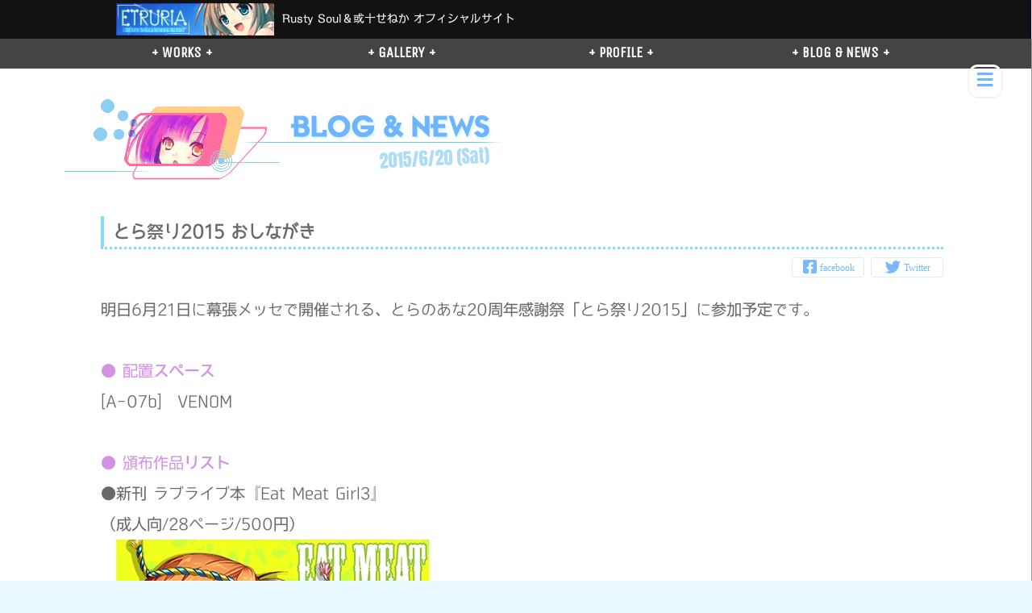

--- FILE ---
content_type: text/html
request_url: https://venom.jp/general/diary/?target=2015-6-20
body_size: 11702
content:
<!DOCTYPE html>
<html lang="ja">
<head prefix="og: http://ogp.me/ns# fb: http://ogp.me/ns/fb# article: http://ogp.me/ns/article#">
<meta http-equiv="X-UA-Compatible" content="IE=edge">
<meta http-equiv="cleartype" content="on">
<meta http-equiv="Content-Type" content="text/html; charset=UTF-8">
<meta http-equiv="Content-Script-Type" content="text/javascript">
<meta http-equiv="Content-Style-Type" content="text/css">
<meta http-equiv="Imagetoolbar" content="no">
<meta name="Description" content="明日6月21日に幕張メッセで開催される、とらのあな20周年感謝祭「とら祭り2015」に参加予定です。● 配置スペース[A-07b]VENOM● 頒布作品リスト●新刊 ラブライブ本『Eat Mea..." />
<meta name="Keywords" content="Rusty Soul,或十せねか,VENOM,とら祭り2015,新刊,A-07b,Eat Meat Girl3,ラブライブ！,南ことり,星空凜,RAKUGAKI ROUGH BOOK,FF7,ティファ,エアリス,ユフィ,同人,絵日記,イラスト,らくがき" />
<meta name="viewport" content="target-densitydpi=device-dpi, width=device-width, initial-scale=1, user-scalable=yes" />
<meta name="thumbnail" content="https://venom.jp/general/works/files/works_samxxx.jpg" />
<meta property="og:title" content="とら祭り2015 おしながき - ETRURIA | Rusty Soul＆或十せねかオフィシャルサイト" />
<meta property="og:type" content="article" />
<meta property="og:url" content="https://venom.jp/general/diary/?target=2015-6-20" />
<meta property="og:image" content="https://venom.jp/general/works/files/works_samxxx.jpg" />
<meta property="og:site_name" content="ETRURIA" />
<meta property="og:description" content="明日6月21日に幕張メッセで開催される、とらのあな20周年感謝祭「とら祭り2015」に参加予定です。● 配置スペース[A-07b]VENOM● 頒布作品リスト●新刊 ラブライブ本『Eat Mea..." />
<meta name="twitter:site" content="venom_jp" />
<meta name="twitter:card" content="summary_large_image" />
<meta name="twitter:title" content="とら祭り2015 おしながき - ETRURIA | Rusty Soul＆或十せねかオフィシャルサイト" />
<meta name="twitter:description" content="明日6月21日に幕張メッセで開催される、とらのあな20周年感謝祭「とら祭り2015」に参加予定です。● 配置スペース[A-07b]VENOM● 頒布作品リスト●新刊 ラブライブ本『Eat Mea..." />
<meta name="twitter:image" content="https://venom.jp/general/works/files/works_samxxx.jpg" />
<meta name="twitter:widgets:csp" content="on">
<link rel="shortcut icon" type="image/vnd.microsoft.icon" href="/favicon.ico">
<link rel="apple-touch-icon" sizes="180x180" href="/img/apple-touch-icon.png">
<link rel="canonical" href="https://venom.jp/general/diary/?target=2015-6-20" />
<link rel="alternate" type="application/rss+xml" title="ETRURIA - Diary" href="./index.rdf">
<link rel="stylesheet" type="text/css" href="/etruria6.css?ver=20250520">
<link rel="preload" as="style" href="etruria_diary65.css?ver=20250531" onload="this.onload=null;this.rel='stylesheet'" />
<link rel="preload" as="font"  href="/lib/font/flopdesign-kana.woff" type="font/woff" crossorigin>
<link rel="stylesheet" type="text/css" href="//cdnjs.cloudflare.com/ajax/libs/fancybox/3.5.7/jquery.fancybox.min.css" crossorigin="anonymous" referrerpolicy="no-referrer">
<link rel="stylesheet" type="text/css" href="//cdnjs.cloudflare.com/ajax/libs/font-awesome/5.13.1/css/all.min.css" crossorigin="anonymous" referrerpolicy="no-referrer">
<link rel="preconnect" href="https://fonts.googleapis.com">
<link rel="preconnect" href="https://fonts.gstatic.com" crossorigin>
<link href="https://fonts.googleapis.com/css2?family=Unica+One&display=swap" rel="stylesheet"> 
<title>とら祭り2015 おしながき - ETRURIA | Rusty Soul＆或十せねかオフィシャルサイト</title>
</head>

<body>
<noscript>ご使用中のブラウザは、JavaScriptが動作しない設定になっています。<br>サイト内を滞りなく閲覧するために、JavaScriptをONに設定することをお奨め致します。</noscript>

<!-- ヘッダー -->
<div id="titlebar">
<div id="titlebar-wrap"><a href="/"></a>
<div id="titlebar-lc"><h1>Rusty Soul＆或十せねか オフィシャルサイト</h1></div>
<div id="titlebar-rc"><!--<p>最終更新日：<br>2026/01/21</p>--></div>
</div></div>


<div id="maintable">
<!-- メニューバー -->
	<div id="menubar"><div id="menu">
		<ul><li aria-haspopup="true"><span>WORKS</span>
			<ul><li aria-haspopup="true">商業作品
			<ul><li class="anker"><a href="/general/works/">執筆作品一覧</a></li>
				<li><div class="guide">単行本情報</div></li>
				<li class="anker"><a href="https://www.akitashoten.co.jp/comics/4253301010" target="_blank" rel="noopener" title="外部サイトに移動します。" class="external">性食鬼 Aliens Meet Girls</a></li>
				<li><a href="https://comicbavel.com/cm/bvc63-arutoseneka/" target="_blank" rel="noopener" title="外部サイトに移動します。" class="external">Eat Meat Girl (R18)</a></li>
				<li><a href="http://ktcom.jp/books/2dc/2dc530s" target="_blank" rel="noopener" title="外部サイトに移動します。" class="external">Curse Eater (R18)</a></li>
				<li><a href="https://www.kadokawa.co.jp/product/201004000038/" target="_blank" rel="noopener" title="外部サイトに移動します。" class="external">せんごくっ!? ～悠久乱世恋華譚～</a></li>
<!--			<li><a href="http://www.fujimishobo.co.jp/sp/201008sengoku/" target="_blank" rel="noopener" title="外部サイトに移動します。" class="external">せんごくっ!? ～悠久乱世恋華譚～</a></li>-->
				<li><a href="http://ktcom.jp/books/uc/uc142s/" target="_blank" rel="noopener" title="外部サイトに移動します。" class="external">Brandish (R18)</a></li>
				<li><a href="http://ktcom.jp/book/2dc/2dc034.htm" target="_blank" rel="noopener" title="外部サイトに移動します。" class="external">the Savior Witch 美樹 (R18)</a></li>
			</ul></li><li aria-haspopup="true">同人作品
			<ul><li><a href="/venom/catalog/"> 発表作品一覧</a></li>
				<li><div class="guide">企画別 特設ページ</div></li>
				<li><a href="/venom/c88sp/">C88特別企画<br>　 VENOM15周年 記念缶配布</a></li>
				<li><a href="/venom/c77sp/">C77特別企画<br>　 VENOM10周年 記念缶配布</a></li>
				<li><a href="/venom/list/c72_3dmouse.shtml">C72企画作品特設ページ<br>　 コードギアスC.C.立体マウスパッド</a></li>
				<li><a href="/sos-jan/">C71企画作品特設ページ<br>　 涼宮ハルヒの脱衣麻雀「SOS雀」</a></li>
			</ul></li>
		</ul></li></ul>
		<ul><li aria-haspopup="true"><span>GALLERY</span>
			<ul><li><a href="/gallery/cg/?mode=1">ファンアート系</a></li>
				<li><a href="/gallery/cg/?mode=2">オリジナル系</a></li>
				<li><a href="/gallery/cg/?mode=3">モノクロイラスト系</a></li>
			</ul></li></ul>
		<ul><li><a href="/general/profile/">PROFILE</a></li></ul>
		<ul><li id="bandn"><a href="/general/diary/">BLOG &amp; NEWS</a></li></ul>
	</div></div><!-- /menu -->



	<div id="maintable-inner">
	<div id="titlearea"><div id="date">2015/6/20 (Sat)</div></div>
    <div id="container">
    <div id="contents">
    <div id="contents-inner">

		<div id="article2" align="left">
			<h2 id="subject">とら祭り2015 おしながき</h2>
			<div class="snsbutton">
				<a href="https://www.facebook.com/sharer/sharer.php?u=https%3A%2F%2Fvenom.jp%2Fgeneral%2Fdiary%2F%3Ftarget%3D2015-6-20&amp;kid_directed_site=0" rel="nofollow" target="_blank" class="icon-facebook"><i class="fab fa-facebook-square"><span data="facebook"></span></i></a>
				<a href="https://twitter.com/intent/tweet?url=https%3A%2F%2Fvenom.jp%2Fgeneral%2Fdiary%2F%3Ftarget%3D2015-6-20&amp;text=%E3%81%A8%E3%82%89%E7%A5%AD%E3%82%8A2015+%E3%81%8A%E3%81%97%E3%81%AA%E3%81%8C%E3%81%8D+%2D+ETRURIA+%7C+Rusty+Soul%EF%BC%86%E6%88%96%E5%8D%81%E3%81%9B%E3%81%AD%E3%81%8B%E3%82%AA%E3%83%95%E3%82%A3%E3%82%B7%E3%83%A3%E3%83%AB%E3%82%B5%E3%82%A4%E3%83%88" rel="nofollow" target="_blank" class="icon-twitter"><i class="fab fa-twitter"><span data="Twitter"></span></i></a>
			</div>

			明日6月21日に幕張メッセで開催される、とらのあな20周年感謝祭「とら祭り2015」に参加予定です。<br><br><span style="color:#d493e2; font-weight:bold;">● 配置スペース</span><br>[A-07b]　VENOM<br><br><span style="color:#d493e2; font-weight:bold;">● 頒布作品リスト</span><br>●新刊 ラブライブ本『Eat Meat Girl3』<br>（成人向/28ページ/500円）<br><img src="[data-uri]" data-src="./data/20150620_1.png" alt="とら祭り2015新刊『Eat Meat Girl3』" class="lazyload"><br><br><br>●新刊 FF7本「RAKUGAKI ROUGH BOOK」<br>（成人向/8ページ/コピー誌/100円）<br><img src="[data-uri]" data-src="./data/20150620_3.png" alt="とら祭り2015新刊「RAKUGAKI ROUGH BOOK」" class="lazyload"><br><br><br>●CS6既刊 ラブライブ本『Eat Meat Girl2』<br>（成人向/28ページ/500円）<br><img src="[data-uri]" data-src="./data/20150620_2.png" alt="『Eat Meat Girl2』表紙" rel="noindex" class="lazyload"><br><br>
			<div id="articleclear"></div>
			<div id="captionarea"><div>Rusty Soul wrote.</div></div>
			<div id="categorychiparea">カテゴリ：
				<a href="./?mode=tag&amp;view=5&amp;stag=3" class="tag">同人関係</a>
			</div>
		</div>	<!-- /article -->

		<div id="commentarea" align="left">
			<div align="left" class="fold_btn" id="fold_view1"><a href="javascript:void(0);" onclick="fold_view(1)" data="コメントを閉じる"></a></div>
			<div align="left" style="display:block;" id="fold_area1">
				<div id="commentviewtop"></div>
				<div class="commentviewseq">
					<div class="commentviewname"><span title="HocL37zOhU">Rusty Soul</span></div>
					<div class="commentviewdata"><span>スパイラル様＞ ご購読ありがとうございます。次巻は夏コミ合わせで既に制作スタートしているので、可能な範囲でご要望にお応えできるよう善処してみます！</span></div>
					<div class="commentviewtime">2015/7/2 20:33</div>
				</div><div class="commentviewseparater"></div>
				<div class="commentviewseq">
					<div class="commentviewname"><span title="">スパイラル</span></div>
					<div class="commentviewdata"><span>第3部楽しく見ました。次のエピソードの時は温泉シーン、馬乗りパイズリシーンもお願いします。</span></div>
					<div class="commentviewtime">2015/7/1 20:08</div>
				</div><div class="commentviewseparater"></div>
				<div class="commentviewseq">
					<div class="commentviewname"><span title="HocL37zOhU">Rusty Soul</span></div>
					<div class="commentviewdata"><span>バルムンクｻﾏ＞ ナルホド！たしかにパイズリはあまり描いた記憶がないですね！ 次回辺りにきっと……。</span></div>
					<div class="commentviewtime">2015/6/28 13:51</div>
				</div><div class="commentviewseparater"></div>
				<div class="commentviewseq">
					<div class="commentviewname"><span title="HocL37zOhU">Rusty Soul</span></div>
					<div class="commentviewdata"><span>バナナの人ｻﾏ＞ 当サークルでは、肉食女子なことりを末永く応援していきたいと思っておりマス！</span></div>
					<div class="commentviewtime">2015/6/28 13:50</div>
				</div><div class="commentviewseparater"></div>
				<div class="commentviewseq">
					<div class="commentviewname"><span title="">バルムンク</span></div>
					<div class="commentviewdata"><span>1,2楽しくみています。でもパイズリシーンがないのはちょっと残念かも…。</span></div>
					<div class="commentviewtime">2015/6/24 22:30</div>
				</div><div class="commentviewseparater"></div>
				<div class="commentviewseq">
					<div class="commentviewname"><span title="">バナナの人</span></div>
					<div class="commentviewdata"><span>ことり推しとしては1.2.3と表紙にことりがいるのに感激</span></div>
					<div class="commentviewtime">2015/6/22 06:25</div>
				</div><div class="commentviewseparater"></div>
			</div><!-- /fold1 -->

			<div align="left" class="fold_btn" id="fold_view2"><a href="javascript:void(0);" onclick="fold_view(2);" data="コメントを書く"></a></div>
			<div align="left" class="hidden" id="fold_area2">
				<form action="./diary_comment.cgi" method="post">
				<input type="hidden" name="reno" value="2015-6-2017:13:34">
				<input type="hidden" name="v_c" value="">
				<input type="hidden" name="a_c" value="">
				<div id="commentinputarea">
					<label for="input1" class="inputarea">
					<input type="text" id="input1" placeholder="&nbsp;" name="name">
					<span class="label tooltip">お名前
					<span class="guide description"><p>Information</p>[名前#キーワード]でトリップを付けることが可能です。<br></span></span><span class="border"></span>
					</label>

					<label for="input2" class="inputarea">
					<input type="text" id="input2" placeholder="&nbsp;" name="comment">
					<span class="label">コメント</span><span class="border"></span>
					</label>
					<button class="ciasubm" type="button" onclick="submit();">内容確認画面へ進む</button>
				</div>
				</form>
			</div><!-- /fold2 -->
		</div>    <!-- /commentarea -->


		<div align="left" id="movearea">
			<div id="movebackbtn"><a href="./?target=2015-5-17" class="targetctrl tooltip" data="前の記事へ"><span class="description"><p>2015/5/17<br>Brandish OVA完全版、他お仕事情報。</p><img class="lazyload" data-src="data/
" src="[data-uri]" alt="前の記事へ"></span></a></div>
			<div id="movenextbtn"><a href="./?target=2015-7-1" class="targetctrl2 tooltip" data="次の記事へ"><span class="description"><p>2015/7/1<br>電子書籍版同人誌 頒布情報</p>次の記事へ</span></a></div>
		</div>

		<div align="left" id="pickuparea">
			<div align="left" id="relationarea"><h4>関連記事</h4>
				<a href="./?target=2020-5-18" class="card"><p class="lazyload" data-bg="/general/works/files/works_samxxx.jpg"><span>2020/05/18</span></p><h3>メロンブックスDL電子書籍委託終了のおしらせ</h3><div>2006年よりメロンブックスDLにおいて実施してまいりました電子書籍版同人誌の取り扱いを、都合により2020年5月で終了させ...</div></a>
				<a href="./?target=2020-4-30" class="card"><p class="lazyload" data-bg="./data/catalogog.png"><span>2020/04/30</span></p><h3>DLsite G.W.同人割引キャンペーン2020 参加中</h3><div>DLsite.com ゴールデンウィーク同人割引キャンペーンDLsite.comにて2020年5月18日まで開催中の「ゴール...</div></a>
				<a href="./?target=2020-1-10" class="card"><p class="lazyload" data-bg="./data/20200110og.jpg"><span>2020/01/10</span></p><h3>FANZA 冬の50%OFFキャンペーン 参加中</h3><div>FANZAにて2020年2月12日(水)まで開催中の冬の50%OFFキャンペーンに参加させていただくことになりました。最新作...</div></a>
				<a href="./?target=2020-1-9" class="card"><p class="lazyload" data-bg="./data/20161014og.jpg"><span>2020/01/09</span></p><h3>DLsite 謹賀新年2020福袋キャンペーン 参加中</h3><div>謹賀新年2020DLsite 福袋キャンペーンDLsiteにて2020年1月9日(木)～1月16日(木)にかけて開催される「...</div></a>
				<a href="./?target=2019-12-20" class="card"><p class="lazyload" data-bg="./data/20191220og"><span>2019/12/20</span></p><h3>DLsite 2019冬の同人割引キャンペーン 参加中</h3><div>ディーエルサイトコム 冬の同人割引キャンペーンディーエルサイトコムにて2020年2月3日まで開催中の「冬の同人割引キャンペー...</div></a>
			</div>
			<div align="left" id="recommendarea"><h4>アクセスの多い記事</h4>
				<a href="./?target=2023-5-25" class="card"><p class="lazyload" data-bg="./data/20230525_og.jpg"><span>2023/05/25</span></p><h3>『性食鬼 Aliens Meet Girls』Case.39 掲載情報</h3><div>2023年5月23日(火)発売の「どこでもヤングチャンピオン2023年6月号」に『性食鬼 Aliens Meet Girls...</div></a>
				<a href="./?target=2023-3-6" class="card"><p class="lazyload" data-bg="./data/20230306桃鈴ねね_og.jpg"><span>2023/03/06</span></p><h3>絵日記。足裏担当オレンジ。</h3><div>今年もまた、父上の回忌法要を「締切がヤヴァい((((；ﾟДﾟ))))」のひと言でぶっちしてしまいました……。不出来な娘で……...</div></a>
				<a href="./?target=2022-11-15" class="card"><p class="lazyload" data-bg="./data/20221005_og.jpg"><span>2022/11/15</span></p><h3>性食鬼Aliens Meet Girls 第4巻 セルフレビュー「メロンはmeronnじゃないって、本当ですか!?」</h3><div>発売から一ヶ月ほどが経ちまして。既にご購読いただいた方も多いかと思いますが、恒例の「既刊セルフレビュー」最新4巻を最速でお届...</div></a>
				<a href="./?target=2020-5-20" class="card"><p class="lazyload" data-bg="./data/20200513_1.jpg"><span>2020/05/20</span></p><h3>【新刊】「性食鬼 Aliens Meet Girls(1)」本日発売!!</h3><div>通算15冊目、連載としては4作目となる商業誌単行本『性食鬼 Aliens Meet Girls(1)』が、秋田書店ヤングチャ...</div></a>
				<a href="./?target=2018-7-31" class="card"><p class="lazyload" data-bg="./data/20180731_1.jpg"><span>2018/07/31</span></p><h3>『ダンジョンな乙女の恋愛作法』第1話</h3><div>7月22日発売のコミックバベル9月号より、新連載『ダンジョンな乙女の恋愛作法』がスタートしました。今作は『Brandish』...</div></a>
			</div>
		</div>

    </div><!-- /contents-inner -->
    </div><!-- /contents -->




<input id="checkbox" type="checkbox" autocomplete="off">
<label id="label" for="checkbox"></label>
<div id="menubox"><div id="menuboxwrap">
	<div id="naviarea">
    <div id="left-sidebar">

	<ul id="navi">
		<div class="rsctrl"></div>
		<li id="serchbox">
			<div class="headerchip">BLOG&amp;NEWS内 検索</div>
			<form action="./" method="post" class="clearfix">
				<input type="hidden" name="mode" value="find">
				<input type="hidden" name="cond" value="AND">
				<input type="hidden" name="view" value="5">
				<input type="text" name="word" value="" id="keywordbox"><br>
				<button type="submit" id="serchicon-chrome"><img src="[data-uri]" data-src="/img/serchicon.png" class="lazyload" alt="検索開始"></button>
			</form>
		</li>


		<li id="calender">
			<div class="headerchip">カレンダー</div>
			<iframe data-src="./calender.cgi?year=2026&amp;month=1" frameborder="0" scrolling="no" name="calender" id="calender" class="lazyload">カレンダーの操作には、iframe対応ブラウザが必要です。</iframe>
		</li>

		<li id="newarticl">
			<div class="headerchip">最近の記事</div>
			<ul id="newarticlbox">
				<li><div>2026/1/21</div><a href="./?target=2026-1-21">FANBOX更新/【高画質版】堕天使どもSE</a></li>
				<li><div>2026/1/14</div><a href="./?target=2026-1-14">FANBOX更新/【Tech BLOG】第3回 コミケで10000円札ってあり？なし？</a></li>
				<li><div>2026/1/7</div><a href="./?target=2026-1-7">FANBOX更新/【高画質版】ねぽらぼ初め</a></li>
				<li><div>2025/12/31</div><a href="./?target=2025-12-31">FANBOX更新/【FANBOX限定イラスト】コミックアンリアル創刊100号記念×『Brandish』ツィスカ 複製色紙</a></li>
				<li><div>2025/12/25</div><a href="./?target=2025-12-25">pixivison アイシャドウ特集 × 地雷系kawaiiししろん</a></li>
				<li><div>2025/12/17</div><a href="./?target=2025-12-17">FANBOX更新/【高画質版】Black Gothic Halloween</a></li>
				<li><div>2025/12/10</div><a href="./?target=2025-12-10">FANBOX更新/【高画質版】地雷系kawaii天使💫💙</a></li>
				<li><div>2025/12/3</div><a href="./?target=2025-12-3">FANBOX更新/【FANBOX限定落描】ツィスカ from“Brandish”</a></li>
			</ul>
		</li>

		<div class="lsctrl"></div>
		<li id="category">
			<div class="headerchip">カテゴリ</div>
			<ul id="categorybox">
				<li><a class="category" href="./?mode=tag&amp;view=5&amp;stag=2">Brandish (84)</a></li>
				<li><a class="category" href="./?mode=tag&amp;view=5&amp;stag=11">Curse Eater (28)</a></li>
				<li><a class="category" href="./?mode=tag&amp;view=5&amp;stag=16">性食鬼A.M.G. (85)</a></li>
				<li><a class="category" href="./?mode=tag&amp;view=5&amp;stag=1">せんごくっ!? (32)</a></li>
				<li><a class="category" href="./?mode=tag&amp;view=5&amp;stag=15">COMIC BAVEL (19)</a></li>
				<li><a class="category" href="./?mode=tag&amp;view=5&amp;stag=7">お仕事情報 (186)</a></li>
				<li><a class="category" href="./?mode=tag&amp;view=5&amp;stag=19">FANBOX (15)</a></li>
				<li><a class="category" href="./?mode=tag&amp;view=5&amp;stag=17">セルフレビュー (9)</a></li>
				<li><a class="category" href="./?mode=tag&amp;view=5&amp;stag=6">イラスト (301)</a></li>
				<li><a class="category" href="./?mode=tag&amp;view=5&amp;stag=4">らくがき (330)</a></li>
				<li><a class="category" href="./?mode=tag&amp;view=5&amp;stag=3">同人関係 (266)</a></li>
				<li><a class="category" href="./?mode=tag&amp;view=5&amp;stag=18">VTuber (96)</a></li>
				<li><a class="category" href="./?mode=tag&amp;view=5&amp;stag=9">ラブライブ！ (37)</a></li>
				<li><a class="category" href="./?mode=tag&amp;view=5&amp;stag=8">Ragnarok Online (86)</a></li>
				<li><a class="category" href="./?mode=tag&amp;view=5&amp;stag=0">その他 (356)</a></li>
			</ul>
		</li>

		<li id="comment">
			<div class="headerchip">最近のコメント</div>
			<ul id="commentbox">
				<li><div>2025/1/10</div><a href="./?target=2025-1-10">呪詛喰らい師新作「外伝if 敗北の退魔士」リリース！</a></li>
				<li><div>2022/12/27</div><a href="./?target=2022-12-27">『性食鬼 Aliens Meet Girls』Case.34 掲載情報</a></li>
				<li><div>2022/12/27</div><a href="./?target=2022-12-27">『性食鬼 Aliens Meet Girls』Case.34 掲載情報</a></li>
				<li><div>2021/4/10</div><a href="./?target=2021-4-10">二次元ドリームマガジンVol.114掲載『呪詛喰らい師』挿絵担当</a></li>
				<li><div>2021/4/10</div><a href="./?target=2021-4-10">二次元ドリームマガジンVol.114掲載『呪詛喰らい師』挿絵担当</a></li>
			</ul>
		</li>


	</ul>
	<div class="rsctrl"></div>
    </div><!-- /left-sidebar -->  
	</div><!-- /naviarea -->

</div></div><!-- /menubox -->




    </div><!-- /container/ -->  



	<div class="rsctrl"></div>
    <div id="right-sidebar">
	<ul id="subnavi">
		<li id="af">
			<style>
				.tooltipbookaf     {position:relative; cursor:pointer; display:inline-block; margin:0; padding:0;}
				.descriptionbookaf {display:inline-block; position:absolute; overflow:hidden; padding:0; line-height:1.8em; transition:0.3s; max-height:fit-content;
					border-radius:5px; font-size:80%; background:#fff; color:dimgray!important; box-shadow:none;
					background: linear-gradient(45deg,#a1c4fd88, #c2e9fb88);
					opacity:0; width:0; height:0; top:0; left:6.2em;}
				.tooltipbookaf:hover .descriptionbookaf{display:inline-block; opacity:1; width:150px; height:auto; top:calc(-180px + 0.4em); left:0.2em;}
				.descriptionbookaf p{text-indent:0; font-weight:bold; font-size:100%; width:100%; text-align:center; padding:5px; margin:0; line-height:1.2em;
					background:linear-gradient(-45deg,#a1c4fdee, #c2e9fbee);}
			</style>
			<div id="bookafheader">関連作品リスト</div>
			<div id="bookaf">

				<div class="bookafcategory">
				<div class="bookafcontents"><a href="https://amzn.to/3GiZif1" target="_blank" rel="noopener sponsored"><img src="[data-uri]" data-src="/img/booklist/amg07.jpg" alt="性食鬼Aliens Meet Girls (7)" class="lazyload"><br>性食鬼Aliens Meet Girls (7)</a></div>
				<div class="bookafcontents"><a href="https://amzn.to/4bg0v1n" target="_blank" rel="noopener sponsored"><img src="[data-uri]" data-src="/img/booklist/amg06.jpg" alt="性食鬼Aliens Meet Girls (6)" class="lazyload"><br>性食鬼Aliens Meet Girls (6)</a></div>
				<div class="bookafcontents"><a href="https://amzn.to/3rvAr0u" target="_blank" rel="noopener sponsored" class="tooltipbookaf">性食鬼Aliens Meet Girls (5)<span class="descriptionbookaf"><p>性食鬼Aliens Meet Girls (5)</p><img src="[data-uri]" data-src="/img/booklist/amg05.jpg" alt="性食鬼Aliens Meet Girls (5)" class="lazyload"></span></a></div>
				<div class="bookafcontents"><a href="https://amzn.to/3LHFbqZ" target="_blank" rel="noopener sponsored" class="tooltipbookaf">性食鬼Aliens Meet Girls (4)<span class="descriptionbookaf"><p>性食鬼Aliens Meet Girls (4)</p><img src="[data-uri]" data-src="/img/booklist/amg04.jpg" alt="性食鬼Aliens Meet Girls (4)" class="lazyload"></span></a></div>
				<div class="bookafcontents"><a href="https://amzn.to/48voEQC" target="_blank" rel="noopener sponsored" class="tooltipbookaf">性食鬼Aliens Meet Girls (3)<span class="descriptionbookaf"><p>性食鬼Aliens Meet Girls (3)</p><img src="[data-uri]" data-src="/img/booklist/amg03.jpg" alt="性食鬼Aliens Meet Girls (3)" class="lazyload"></span></a></div>
				<div class="bookafcontents"><a href="https://amzn.to/3RCxhmk" target="_blank" rel="noopener sponsored" class="tooltipbookaf">性食鬼Aliens Meet Girls (2)<span class="descriptionbookaf"><p>性食鬼Aliens Meet Girls (2)</p><img src="[data-uri]" data-src="/img/booklist/amg02.jpg" alt="性食鬼Aliens Meet Girls (2)" class="lazyload"></span></a></div>
				<div class="bookafcontents"><a href="https://amzn.to/3t3VBDl" target="_blank" rel="noopener sponsored" class="tooltipbookaf">性食鬼Aliens Meet Girls (1)<span class="descriptionbookaf"><p>性食鬼Aliens Meet Girls (1)</p><img src="[data-uri]" data-src="/img/booklist/amg01.jpg" alt="性食鬼Aliens Meet Girls (1)" class="lazyload"></span></a></div>
				</div>

				<div class="bookafcategory">
				<div class="bookafcontents"><a href="https://al.dmm.co.jp/?lurl=https%3A%2F%2Fbook.dmm.co.jp%2Fdetail%2Fb073bktcm00528%2F&af_id=venom-001" target="_blank" rel="noopener sponsored"><img src="[data-uri]" data-src="/img/booklist/brandish06.jpg" alt="Brandish 6" class="lazyload"><br>Brandish 6</a></div>
				<div class="bookafcontents"><a href="https://al.dmm.co.jp/?lurl=https%3A%2F%2Fbook.dmm.co.jp%2Fdetail%2Fb073aktcm00467%2F&af_id=venom-001" target="_blank" rel="noopener sponsored" class="tooltipbookaf">Brandish 5<span class="descriptionbookaf"><p>Brandish 5</p><img src="[data-uri]" data-src="/img/booklist/brandish05.jpg" alt="Brandish 5" class="lazyload"></span></a></div>
				<div class="bookafcontents"><a href="https://al.dmm.co.jp/?lurl=https%3A%2F%2Fbook.dmm.co.jp%2Fdetail%2Fb073aktcm00213%2F&af_id=venom-001" target="_blank" rel="noopener sponsored" class="tooltipbookaf">Brandish 4<span class="descriptionbookaf"><p>Brandish 4</p><img src="[data-uri]" data-src="/img/booklist/brandish04.jpg" alt="Brandish 4" class="lazyload"></span></a></div>
				<div class="bookafcontents"><a href="https://al.dmm.co.jp/?lurl=https%3A%2F%2Fbook.dmm.co.jp%2Fdetail%2Fb073aktcm00146%2F&af_id=venom-001" target="_blank" rel="noopener sponsored" class="tooltipbookaf">Brandish 3<span class="descriptionbookaf"><p>Brandish 3</p><img src="[data-uri]" data-src="/img/booklist/brandish03.jpg" alt="Brandish 3" class="lazyload"></span></a></div>
				<div class="bookafcontents"><a href="https://al.dmm.co.jp/?lurl=https%3A%2F%2Fbook.dmm.co.jp%2Fdetail%2Fb073aktcm00055%2F&af_id=venom-001" target="_blank" rel="noopener sponsored" class="tooltipbookaf">Brandish 2<span class="descriptionbookaf"><p>Brandish 2</p><img src="[data-uri]" data-src="/img/booklist/brandish02.jpg" alt="Brandish 2" class="lazyload"></span></a></div>
				<div class="bookafcontents"><a href="https://al.dmm.co.jp/?lurl=https%3A%2F%2Fbook.dmm.co.jp%2Fdetail%2Fb073aktcm00054%2F&af_id=venom-001" target="_blank" rel="noopener sponsored" class="tooltipbookaf">Brandish 1<span class="descriptionbookaf"><p>Brandish 1</p><img src="[data-uri]" data-src="/img/booklist/brandish01.jpg" alt="Brandish 1" class="lazyload"></span></a></div>
<!--			<div class="bookafcontents"><a href="https://amzn.to/2S7eYUc" target="_blank" rel="noopener sponsored"><img src="[data-uri]" data-src="/img/booklist/brandishOVA.jpg" alt="Brandish OVA 完全版" class="lazyload"><br>Brandish OVA</a></div>-->
				<div class="bookafcontents"><a href="https://al.dmm.co.jp/?lurl=https%3A%2F%2Fwww.dmm.co.jp%2Fdigital%2Fanime%2F-%2Fdetail%2F=%2Fcid=h_402mjad00037%2F&af_id=venom-001" target="_blank" rel="noopener sponsored"><img src="[data-uri]" data-src="/img/booklist/brandishOVA01.jpg" alt="Brandish OVA 第1巻" class="lazyload"> <br>Brandish OVA 第1巻</a></div>
				<div class="bookafcontents"><a href="https://al.dmm.co.jp/?lurl=https%3A%2F%2Fwww.dmm.co.jp%2Fdigital%2Fanime%2F-%2Fdetail%2F=%2Fcid=h_402mjad00041%2F&af_id=venom-001" target="_blank" rel="noopener sponsored" class="tooltipbookaf">Brandish OVA 第2巻<span class="descriptionbookaf"><p>Brandish OVA 第2巻</p><img src="[data-uri]" data-src="/img/booklist/brandishOVA02.jpg" alt="Brandish OVA 第2巻" class="lazyload"></span></a></div>
				<div class="bookafcontents"><a href="https://amzn.to/2SehGHU" target="_blank" rel="noopener sponsored" class="tooltipbookaf">BrandishドラマCD<span class="descriptionbookaf"><p>BrandishドラマCD</p><img src="[data-uri]" data-src="/img/booklist/brandishCD.jpg" alt="BrandishドラマCD" class="lazyload"></span></a></div>
				<div class="bookafcontents"><a href="https://amzn.to/2PVuDte" target="_blank" rel="noopener sponsored" class="tooltipbookaf">ツィスカ フィギュア<br>-魅惑の白悪魔Ver.-<span class="descriptionbookaf"><p>ツィスカ フィギュア<br>-魅惑の白悪魔Ver.-</p><img src="[data-uri]" data-src="/img/booklist/brandishFig02.jpg" alt="ツィスカ フィギュア -魅惑の白悪魔Ver.-" class="lazyload"></span></a></div>
				<div class="bookafcontents"><a href="https://amzn.to/2PQukzQ" target="_blank" rel="noopener sponsored" class="tooltipbookaf">ツィスカ フィギュア<br>-オリジナルカラーVer.-<span class="descriptionbookaf"><p>ツィスカ フィギュア<br>-オリジナルカラーVer.-</p><img src="[data-uri]" data-src="/img/booklist/brandishFig01.jpg" alt="ツィスカ フィギュア -オリジナルカラーVer.-" class="lazyload"></span></a></div>
				<div class="bookafcontents"><a href="https://al.dmm.co.jp/?lurl=https%3A%2F%2Fbook.dmm.co.jp%2Fdetail%2Fb073bktcm01887%2F&af_id=venom-001" target="_blank" rel="noopener sponsored" class="tooltipbookaf">Curse Eater<br>～呪詛喰らい師～<span class="descriptionbookaf"><p>Curse Eater<br>～呪詛喰らい師～</p><img src="[data-uri]" data-src="/img/booklist/curseeater01.jpg" alt="Curse Eater ～呪詛喰らい師～" class="lazyload"></span></a></div>
				<div class="bookafcontents"><a href="https://al.dmm.co.jp/?lurl=https%3A%2F%2Fbook.dmm.co.jp%2Fdetail%2Fb472abnen00260%2F&af_id=venom-001" target="_blank" rel="noopener sponsored" class="tooltipbookaf">Eat Meat Girl<span class="descriptionbookaf"><p>Eat Meat Girl</p><img src="[data-uri]" data-src="/img/booklist/eatmeatgirl01.jpg" alt="Eat Meat Girl" class="lazyload"></span></a></div>
				</div>


				<div class="bookafcategory">
				<div class="bookafcontents"><a href="https://amzn.to/2LDx533" target="_blank" rel="noopener sponsored"><img src="[data-uri]" data-src="/img/booklist/sengoku05.jpg" alt="せんごくっ！？～悠久乱世恋華譚～ 五" class="lazyload"><br>せんごくっ！？<br>～悠久乱世恋華譚～ 五</a></div>
				<div class="bookafcontents"><a href="https://amzn.to/2LAW0V0" target="_blank" rel="noopener sponsored" class="tooltipbookaf">せんごくっ！？<br>～悠久乱世恋華譚～ 四<span class="descriptionbookaf"><p>せんごくっ！？<br>～悠久乱世恋華譚～ 四</p><img src="[data-uri]" data-src="/img/booklist/sengoku04.jpg" alt="せんごくっ！？ ～悠久乱世恋華譚～ 四" class="lazyload"></span></a></div>
				<div class="bookafcontents"><a href="https://amzn.to/3dYs4OF" target="_blank" rel="noopener sponsored" class="tooltipbookaf">せんごくっ！？<br>～悠久乱世恋華譚～ 参<span class="descriptionbookaf"><p>せんごくっ！？<br>～悠久乱世恋華譚～ 参</p><img src="[data-uri]" data-src="/img/booklist/sengoku03.jpg" alt="せんごくっ！？ ～悠久乱世恋華譚～ 参" class="lazyload"></span></a></div>
				<div class="bookafcontents"><a href="https://amzn.to/3dW6YjP" target="_blank" rel="noopener sponsored" class="tooltipbookaf">せんごくっ！？<br>～悠久乱世恋華譚～ 弐<span class="descriptionbookaf"><p>せんごくっ！？<br>～悠久乱世恋華譚～ 弐</p><img src="[data-uri]" data-src="/img/booklist/sengoku02.jpg" alt="せんごくっ！？ ～悠久乱世恋華譚～ 弐" class="lazyload"></span></a></div>
				<div class="bookafcontents"><a href="https://amzn.to/3cVkt3v" target="_blank" rel="noopener sponsored" class="tooltipbookaf">せんごくっ！？<br>～悠久乱世恋華譚～ 壱<span class="descriptionbookaf"><p>せんごくっ！？<br>～悠久乱世恋華譚～ 壱</p><img src="[data-uri]" data-src="/img/booklist/sengoku01.jpg" alt="せんごくっ！？ ～悠久乱世恋華譚～ 壱" class="lazyload"></span></a></div>
				<div class="bookafcontents"><a href="https://amzn.to/3PEGYy7" target="_blank" rel="noopener sponsored"><img src="[data-uri]" data-src="/img/booklist/sengokuCD.jpg" alt="せんごくっ！？ ドラマCD" class="lazyload"><br>せんごくっ！？ ドラマCD</a></div>
				</div>


<!--
				<div class="bookafcategory">
				<div class="bookafcontents"><a href="https://amzn.to/2TKwnUn" target="_blank" rel="noopener sponsored" onmouseover="return overlib('&lt;img src=&quot;https://images-na.ssl-images-amazon.com/images/I/517oqKsY4DL._SY300_.jpg&quot; /&gt;', RIGHT);" onmouseout="return nd();">新装版 呪詛喰らい師</a></div>
				<div class="bookafcontents"><a href="https://amzn.to/2TKwPC3" target="_blank" rel="noopener sponsored" onmouseover="return overlib('&lt;img src=&quot;https://images-na.ssl-images-amazon.com/images/I/51VmNJdYu4L._SY300_.jpg&quot; /&gt;', RIGHT);" onmouseout="return nd();">呪詛喰らい師 3</a></div>
				<div class="bookafcontents"><a href="https://amzn.to/2PXLBHH" target="_blank" rel="noopener sponsored" onmouseover="return overlib('&lt;img src=&quot;https://images-na.ssl-images-amazon.com/images/I/51vjP9j69SL._SY300_.jpg&quot; /&gt;', RIGHT);" onmouseout="return nd();">呪詛喰らい師 2</a></div>
				<div class="bookafcontents"><a href="https://amzn.to/2PRfSI1" target="_blank" rel="noopener sponsored" onmouseover="return overlib('&lt;img src=&quot;https://images-na.ssl-images-amazon.com/images/I/516Y0L5DYXL._SY300_.jpg&quot; /&gt;', RIGHT);" onmouseout="return nd();">呪詛喰らい師</a></div>
				<div class="bookafcontents"><a href="https://amzn.to/2TKxdAv" target="_blank" rel="noopener sponsored" onmouseover="return overlib('&lt;img src=&quot;https://images-na.ssl-images-amazon.com/images/I/617PNFt6gvL._SY300_.jpg&quot; /&gt;', RIGHT);" onmouseout="return nd();">the Savior Witch 美樹</a></div>
				<div class="bookafcontents"><a href="https://amzn.to/2PTvZEJ" target="_blank" rel="noopener sponsored" onmouseover="return overlib('&lt;img src=&quot;https://images-na.ssl-images-amazon.com/images/I/81Zo4if3cqL._SY300_.jpg&quot; /&gt;', RIGHT);" onmouseout="return nd();">さくらシンクロニシティ</a></div>
				</div>
-->

			</div><!-- /bookaf -->
		</li><!-- /bookaf -->
		<div class="rsctrl"></div>
	</ul>

    </div><!-- /right-sidebar -->
	<div id="page_top"><a href="#"></a></div>


	</div><!-- /maintable-inner -->
</div><!-- /maintable -->

<!-- ナビゲーション -->
<div id="navigationbar">
<div id="navigationbar-inner">
	<div id="navarea-lc">

		<div id="navarea-bn"><a href="https://venom.jp/"><img src="/img/banner.gif" alt="ETRURIA BANNER"></a></div>
		<div id="navarea-cc">
			<div id="navarea-ln" class="clearfix">
				<a target="_blank" rel="noopener" class="clearfix" href="https://pixiv.me/altoseneka"><svg viewBox="-4.8 -4.8 57.60 57.60" xmlns="http://www.w3.org/2000/svg" fill="#fff" stroke="#fff" stroke-width="1.8" transform="matrix(1, 0, 0, 1, 0, 0)rotate(0)" class="iconspixiv"><g id="SVGRepo_bgCarrier" stroke-width="0"></g><g id="SVGRepo_tracerCarrier" stroke-linecap="round" stroke-linejoin="round"></g><g id="SVGRepo_iconCarrier"><defs></defs><line class="iconspixiv" x1="13.2809" y1="9.2958" x2="13.2809" y2="42.5"></line><line class="iconspixiv" x1="11.098" y1="42.5" x2="15.4637" y2="42.5"></line><path class="iconspixiv" d="M4.3878,16.214C7.8784,12.73,15.8193,5.5,27.1972,5.5s16.415,8.83,16.415,15.4669S37.2714,35.5448,26.8416,35.5448s-13.5607-3.9112-13.5607-3.9112"></path><line class="iconspixiv" x1="4.3878" y1="16.214" x2="5.4488" y2="18.4187"></line></g></svg>pixiv<span>或十せねか<br>イラストギャラリー</span></a>
				<a target="_blank" rel="noopener" class="clearfix" href="https://x.com/rustysoul/"><svg width="1200" height="1227" viewBox="0 0 1200 1227" fill="none" xmlns="http://www.w3.org/2000/svg" class="iconsx"><path d="M714.163 519.284L1160.89 0H1055.03L667.137 450.887L357.328 0H0L468.492 681.821L0 1226.37H105.866L515.491 750.218L842.672 1226.37H1200L714.137 519.284H714.163ZM569.165 687.828L521.697 619.934L144.011 79.6944H306.615L611.412 515.685L658.88 583.579L1055.08 1150.3H892.476L569.165 687.854V687.828Z" fill="#eee"/></svg>X<span>Rusty Soul</span></a>
				<a target="_blank" rel="noopener" class="clearfix" href="https://x.com/altoseneka/"><svg width="1200" height="1227" viewBox="0 0 1200 1227" fill="none" xmlns="http://www.w3.org/2000/svg" class="iconsx"><path d="M714.163 519.284L1160.89 0H1055.03L667.137 450.887L357.328 0H0L468.492 681.821L0 1226.37H105.866L515.491 750.218L842.672 1226.37H1200L714.137 519.284H714.163ZM569.165 687.828L521.697 619.934L144.011 79.6944H306.615L611.412 515.685L658.88 583.579L1055.08 1150.3H892.476L569.165 687.854V687.828Z" fill="#eee"/></svg>X<span>或十せねか</span></a>
			</div><!-- /navarea-ln -->

			<div id="navarea-sm"><div id="navarea-sm0">
				<div id="navarea-sm1"><h4>商業作品情報</h4>
					<ul>
						<li><a href="/general/works/" data="執筆作品一覧"></a></li>
						<li><hr></li>
						<li><a href="/general/works/?page=2025" data="執筆作品2025"></a></li>
						<li><a href="/general/works/?page=2024" data="執筆作品2024"></a></li>
						<li><a href="/general/works/?page=2023" data="執筆作品2023"></a></li>
						<li><a href="/general/works/?page=2022" data="執筆作品2022"></a></li>
						<li><a href="/general/works/?page=2021" data="執筆作品2021"></a></li>
						<li><hr></li>
						<li class="external lazyload" data-bg="/img/icon_externalsite.png"><a href="https://akitashoten.co.jp/comics/4253301010" data="性食鬼AMG"></a></li>
						<li class="external lazyload" data-bg="/img/icon_externalsite.png"><a href="http://ktcom.jp/books/2dc/2dc530s" data="Curse Eater"></a></li>
						<li class="external lazyload" data-bg="/img/icon_externalsite.png"><a href="https://www.kadokawa.co.jp/product/201004000038/" data="せんごくっ!?"><!--<a href="http://www.fujimishobo.co.jp/sp/201008sengoku/" data="せんごくっ!?">--></a></li>
						<li class="external lazyload" data-bg="/img/icon_externalsite.png"><a href="http://ktcom.jp/books/uc/uc142s/" data="Brandish"></a></li>
					</ul>
				</div>
				<div id="navarea-sm2"><h4>同人作品情報</h4>
					<ul>
						<li><a href="/venom/catalog/" data="発表作品一覧"></a></li>
						<li><hr></li>
						<li><a href="/venom/list/?id=c88" data="C88 おしながき"></a></li>
						<li><a href="/venom/list/?id=c87" data="C87 おしながき"></a></li>
						<li><a href="/venom/list/?id=c86" data="C86 おしながき"></a></li>
						<li><a href="/venom/list/?id=c85" data="C85 おしながき"></a></li>
						<li><hr></li>
						<li><a href="/venom/c88sp/" data="C88 15周年記念缶"></a></li>
						<li><a href="/venom/c77sp/" data="C77 10周年記念缶"></a></li>
						<li><a href="/venom/list/c72_3dmouse.shtml" data="C72 立体マウスパッド"></a></li>
						<li><a href="/sos-jan/" data="C71 SOS雀"></a></li>
					</ul>
				</div>
				<div id="navarea-sm3"><h4>GALLERY</h4>
					<ul>
						<li><a href="/gallery/cg/?mode=1" data="ファンアート系"></a></li>
						<li><a href="/gallery/cg/?mode=2" data="オリジナル系"></a></li>
						<li><a href="/gallery/cg/?mode=3" data="モノクロイラスト系"></a></li>
						<li><hr></li>
					</ul>
					<h4><a href="/general/profile/" data="Profile"></a></h4><ul><li><hr></li></ul>
					<h4><a href="/general/diary/" data="BLOG&amp;NEWS"></a></h4><ul><li><hr></li></ul>
				</div>
			</div></div><!-- /navarea-sm -->
		</div><!-- /navarea-cc -->
	</div><!-- /navarea-lc -->


	<div id="navarea-rc">
		<div id="attentionbox">
			<div id="attentionbox2">
				<p>このサイト内の画像・文章の無断転載を禁じます。</p>
				<p>サイト内の画像の一部は成人向です。18歳未満の方は閲覧時に自主規制をお願い致します。</p>
			</div>
			<div id="attentionbox3">
				<p>活動内容についての問い合わせは、下記のメールアドレスよりご連絡ください。</p>
			</div>
		</div>
		<div id="mailbox" align="center">
			<img width= "88" height="31" alt="e-mail" data-src="/img/mail1.gif" src="[data-uri]" class="lazyload" alt="contact">
			<img width="211" height="18" alt="e-mail" data-src="/img/mail2.gif" src="[data-uri]" class="lazyload" alt="contact">
		</div>

		<div id="webclap" align="center">
			<a href="http://webclap-v.simplecgi.com/clap.php?id=venom01&page_id=diary" target="_blank" rel="noopener nofollow">
			<img data-src="/images/4-150-base.gif" src="[data-uri]" onmouseover="this.src='/images/4-150-clap.gif'" onmouseout="this.src='/images/4-150-base.gif'" alt="web拍手" class="lazyload"></a>
		</div>
	</div><!-- /navarea-rc -->

</div></div><!-- /navigationbar -->


<!-- フッター -->
<div id="footerbar">&#169; 1999-2026 Rusty Soul・或十せねか/VENOM.</div>
<script type="text/javascript" src="//cdnjs.cloudflare.com/ajax/libs/lazysizes/5.3.2/lazysizes.min.js"></script>
<script type="text/javascript" src="//cdnjs.cloudflare.com/ajax/libs/lazysizes/5.3.2/plugins/unveilhooks/ls.unveilhooks.min.js"></script>
<div id="c-spinner" class="loading"><div class="spinner type1"><span></span></div></div>


<script type="text/javascript">var vc_sid="3492946";</script>
<script type="text/javascript" src="//vpj.valuecommerce.com/vcparam_pvd.js" async></script>
<script type="text/javascript" src="//www.googletagmanager.com/gtag/js?id=G-V4XQXBJ6GK" async></script>
<script type="text/javascript" src="//webfonts.sakura.ne.jp/js/sakurav3.js"></script>
<script type="text/javascript" src="fold.js" async></script>
<script type="text/javascript" src="//code.jquery.com/jquery-3.4.1.min.js"></script>
<script type="text/javascript" src="//cdnjs.cloudflare.com/ajax/libs/fancybox/3.5.7/jquery.fancybox.min.js" defer></script>
<script type="text/javascript"><!--
window.onload = function(){let spinner = document.getElementById('c-spinner'); spinner.classList.add('loaded');}
jQuery.noConflict();
jQuery(document).ready(function($){
	var appear=false; var pagetop=$('#page_top');
	$(window).scroll(function () {if ($(this).scrollTop() > 100) { if (appear == false) {appear=true; pagetop.stop().animate({'bottom':'3%'}, 300);}} else { if (appear) {appear=false; pagetop.stop().animate({'bottom':'-100px'}, 300);} } });
	pagetop.click(function(){ $('body, html').animate({ scrollTop: 0 }, 500); return false; });
	$('[data-fancybox]').fancybox({animationEffect:'zoom-in-out', loop:true, toolbar:false, smallBtn:true, iframe:{preload:false}});
});
(function(i,s,o,g,r,a,m){i['GoogleAnalyticsObject']=r;i[r]=i[r]||function(){(i[r].q=i[r].q||[]).push(arguments)},i[r].l=1*new Date();a=s.createElement(o),m=s.getElementsByTagName(o)[0];a.async=1;a.src=g;m.parentNode.insertBefore(a,m)})(window,document,'script','//www.google-analytics.com/analytics.js','ga'); ga('create', 'UA-58939712-1', 'auto'); ga('send', 'pageview');
window.dataLayer = window.dataLayer || []; function gtag(){dataLayer.push(arguments);} gtag('js', new Date()); gtag('config', 'G-V4XQXBJ6GK');//-->
</script>

</body>
</html>


--- FILE ---
content_type: text/css
request_url: https://venom.jp/general/diary/etruria_diary65.css?ver=20250531
body_size: 12395
content:
@charset "utf-8";
@font-face{font-family:'Anton'; font-style:normal; font-weight:400; font-display:swap; src: url(https://fonts.gstatic.com/s/anton/v25/1Ptgg87LROyAm3Kz-C8.woff2) format('woff2'); unicode-range:U+0000-00FF, U+0131, U+0152-0153, U+02BB-02BC, U+02C6, U+02DA, U+02DC, U+0304, U+0308, U+0329, U+2000-206F, U+20AC, U+2122, U+2191, U+2193, U+2212, U+2215, U+FEFF, U+FFFD;}
@font-face{font-family:'EmojiSymbols'; font-display:fallback; font-style:normal; src:url(/lib/font/EmojiSymbols-Regular.woff) format('woff'); text-decoration:none; /*Emoji Symbols Font (c)blockworks - Kenichi Kaneko http://emojisymbols.com/ */}
@keyframes gallerytile { 100% {opacity: 1;} }


/*--------  Aタグ仕様 -------------------------------------------------*/
a, a:link, a:visited, a:active {font-size:100%;
	-webkit-transition: 0.3s ease-in-out;
	-moz-transition:    0.3s ease-in-out;
	-o-transition:      0.3s ease-in-out;
	-ms-transition:     0.3s ease-in-out;
	transition:         0.3s ease-in-out;
}
a:hover  {font-size:100%; color:#fff; text-decoration:none;}

/*a.ppmodelink          {font-style:italic; font-size:13px; font-weight:normal; padding:0 5px;}
a.ppmodelink:hover    {background:#76b9ff;}*/
a.category            {font-size:85%; font-weight:normal; display:block; height:1.8rem; padding: 0.4rem 0.4rem 0;}
a.category:hover      {background:#76b9ff;}
a.category_etc        {font-size:85%; font-weight:normal;}
a.category_etc:hover  {background:#76b9ff;}
a.targetctrl:hove     {background:#76b9ff;}

a.pageindex_top, a.pageindex_bottom {
	padding:0 3px;
	border:1px double skyblue;
	border-radius:4px;
	min-width:25px;
	height:25px;
	display:inline-block;
	color:skyblue;
	margin:0 0.5em 0 0;
	font-size:120%;
	line-height:1.2em
}
a.pageindex_top:hover, a.pageindex_bottom:hover {background:#76b9ff; color:#fff;}

a.tag, span.tag       {
	display:inline-block;
	position:relative;
	top:-4px;
	font-family:flopdesign-kana, 'Shin Go Medium';
	font-size:85%;
	font-weight:bold;
	color:dimgray;
	background-color:#b2f1f6;
	padding:2px 5px;
	margin :2px 5px;
	border :2px solid #b2f1f6;
	border-radius:7px;
	text-decoration:none;
	line-height:1.4em;
}
a#inputerr{
	display: inline-block;
	background: #b7eaff;
	color: dimgray;
	border: 1px solid #888;
	line-height: 2em;
	width: 14em;
	margin: 2em;
	border-radius: 1em;
	font-family: 'flopdesign-kana';
}
a#inputerr:hover{background:#76b9ff;}
a.external{padding:3px;}
a.external:after{
	content:'';
	width:1em;
	height:1em;
	position:relative;
	top:1px;
	display:inline-block;
	margin-left:0.3em;
	background-image:url(/img/icon_externalsite2.png);
	background-size:contain;
}
a.external:hover:after{background-image:url(/img/icon_externalsite.png);}


div#categorychiparea a.tag:hover{background:#76b9ff; border:2px solid #76b9ff; color:#fff;}

div#article1 a:hover,
div#article2 a:hover,
div.article3 a:hover,
div.fold_btn a:hover,
div#article2 div.dltablemain ul#dlsitelist a:hover {background-color:#82dbff; background-repeat:no-repeat; transition: 0.3s;}
div#article2 div.dltablemain a:hover {background:transparent; color:#5653bb;}


/*-------- コントロール用box ------------------------------------*/
.rsctrt{}
.lsctrl{display:none;}
.rshidden{display:none; width:95%; margin-bottom:2em;}
.lshidden{display:none; width:95%; margin-bottom:2em;}
.targetctrl{font-family:flopdesign-kana, 'Shin Go Medium'; font-weight: bold;}

div.gotop  {margin:2em auto 0.5em auto; text-align:right;}
div.gotop a{font-family:flopdesign-kana, 'Shin Go Medium'; font-size:95%; font-weight:bold;}
div.gotop a:hover{background-color: #76b9ff;}


/*-------- メインテーブル ------------------------------------*/
div#titlearea{width:800px; height:104px; border-top:solid 1px #fff; background-image:url(/img/titlebar_blog.gif); background-repeat:no-repeat; margin:0.2em 0 0 0.5em;}
div#date {font-size:140%; color:#aedcf7; font-family:'Anton'; margin-left:390px; margin-top:58px; transform:rotate(-3deg);}


#container{width:95%; float:none; margin:0 auto 4em;/*########### 20220122変更 #########*/}
#contents {width:100%; float:none; margin-left:0;	/*########### 20220122変更 #########*/}
#contents-inner{position:relative; margin:0 auto; padding:0; /*########### 20220122変更 #########*/}
#left-sidebar  {width:100%; float:none; margin-bottom:2em; background:transparent; padding:4em 6.2em 0 1.2em; display:block;}
#right-sidebar {width: 95%; float:none; margin:0 auto 2em; background:transparent; text-align:center; padding:0 0 0 5px; /*max-width:950px;*/
				box-shadow: 0 0 5px rgba(0,0,0,.3); border-radius: 8px;}



/*-------- Inline-frame ------------------------------------*/
iframe#calender {margin:1em 2em 0; height:245px;}
iframe.twitter  {margin:0 0 1em 0;}
iframe.pixiv    {background:transparent; width:380px; height:168px;}
iframe.twcviewer{width:220px; height:550px; margin:-0.5em 0 0; padding:0; border:none;}



/*-------- サブメニュー既存 -------------------------------------------------*/
ul#navi     {list-style:none; width:100%; background:transparent;}
li#calender, li#newarticl, li#category, li#comment, li#serchbox, li#etcbox
			{/*display:inline-table; min-width:170px; width:auto; max-width:38%; float:left; border-radius:8px;*/ background:transparent; overflow:hidden;
			 box-shadow:0 0 5px rgba(0,0,0,.2); margin:1em 0.5em 0; padding:0 0 1em; text-align:center;}
li#serchbox {/*display:block; width:100%; margin:1em 0 0; min-width:auto; max-width:100%; float:none;*/}

ul#subnavi  {list-style:none; width:auto; background:transparent; margin:0 auto; text-align:center;}
li#t1,li#t2,li#af
			{margin:0 auto 1em; padding:0.5em; display:inline-block; /*opacity:0; animation:gallerytile 0.3s ease-in-out 1s 1 forwards;*/}
div#t0		{display:none;}


div.headerchip  {
	background:transparent; color:#65cade;
	border:1px solid #65cade; border-left:4px solid #65cade; border-right:4px solid #65cade; width:95%; border-radius:12px; text-align:center; line-height:1.7em;
	box-shadow: 0 5px 3px -3px rgba(0,0,0,.2); /*transform:rotate(-2deg);*/ margin:0.8em auto;}
div.headerchip a{background:transparent; color:#65cade; font-size:90%;}
li#serchbox div.headerchip {transform: rotate(0);}


ul#navi li#serchbox form {width:100%; margin:0;}
input#keywordbox         {position:relative; border:2px solid #65cade; border-radius:1em; margin:6px 2px; padding:2px 21px 2px 8px; background:rgba(98,187,240,.2); color:#5653bb; font-size:1.2rem; width:95%; height:2.4rem;}
button#serchicon,
button#serchicon-android,
button#serchicon-ios,
button#serchicon-opera,
button#serchicon-chrome  {position:relative; top:-2.5em; left:15.5em; background:transparent; border:none;}

ul#newarticlbox   {margin:0; padding:1em 2em; font-size:120%; max-width:25em;}
ul#newarticlbox li{display:block; margin:0; padding:0; text-align:left;}
ul#newarticlbox li a{font-size:75%; line-height:1.4em; display:block; padding:0.4rem 0.4rem;}
ul#newarticlbox li a:hover{background:#76b9ff;}
ul#newarticlbox li div{margin:1.2em 0 -0.2em; text-align:left; font-size:65%;}

ul#categorybox   {margin:0; padding:1em 2em; font-size:100%;}
ul#categorybox li{display:block; margin:0; padding:0; text-align:left;}

ul#commentbox    {margin:0; padding:1em 2em; font-size:120%; max-width:25em;}
ul#commentbox li {display:block; margin:0; padding:0; text-align:left;}
ul#commentbox li a{font-size:75%; line-height:1.4em; display:block; padding:0.4rem 0.4rem;}
ul#commentbox li a:hover{background-color:#76b9ff;}
ul#commentbox li div{margin:1.2em 0 -0.2em; text-align:left; font-size:65%;}

ul#etcbox     {width:150px; margin:10px 0 10px 10px; padding:0 0 5em 0; font-size:90%; line-height:1.4em; text-align:center; font-family:flopdesign-kana, 'Shin Go Medium'; font-weight:bold;}
ul#etcbox li  {width:100%; display:block; margin:0; padding:0;}
ul#etcbox li a{font-family:flopdesign-kana, 'Shin Go Medium'; font-size:90%; font-weight:bold;}
ul#etcbox li a:hover{background-color: #76b9ff;}
ul#etcbox li div{margin-bottom:1.1em; text-align:right;}
div#bunnerbox{margin:45px 0 15px 10px; width:100%;}
div#bunnerbox img{width:100%x; border:none; margin:0 auto; opacity:0.9; border-radius:8px;}










/*-------- 日記本文関係 ------------------------------------*/
div#captionarea     {width:100%; margin-top:-1em; border-bottom:1px dotted #aaa; text-align:right;}
div#captionarea div {font-size:100%; color:#696969;}
div#categorychiparea{font-family:flopdesign-kana, 'Shin Go Medium'; margin:1em 0 0; font-weight:bold;}

div#article1, div#article2{
	font-size:120%; color:#696969; line-height:2em; padding:25px; /*box-shadow: 0 0 5px rgba(0,0,0,.3);*/ margin:1em auto 1em; border-radius:8px; word-break:break-all;}
div#article1 a, 
div#article2 a {font-family:flopdesign-kana, 'Shin Go'; font-weight:bold; display:inline-block;}
div#article1 a[data-fancybox-group]:hover, div#article2 a[data-fancybox-group]:hover {background-color:#fff;}
div#article1 a[data-fancybox-group] img:hover, div#article2 a[data-fancybox-group] img:hover {box-shadow: 0 0px 8px rgba(101,202,222,.5);}
div#article1 img, 
div#article2 img {max-width:100%; /*pointer-events:none; border-radius:12px; padding:3px; box-shadow:0 0 4px rgba(0,0,0,.2);*/ transition: box-shadow .3s;}
div#article1 img:hover,
div#article2 img:hover{/*box-shadow: 0 0px 8px rgba(101,202,222,.5);*/}


	/*-------- 2022/8/28追加 article1時、1枚目のimgにキラエフェクト ------------------------------------*/
	@keyframes shine {100% {left:125%;} }
	div#article1 img:first-child{max-width:fit-content; width:75%; height:auto; border-radius:0.5em; /*box-shadow:0px 0px 6px rgba(0,0,0,0.1);*/ margin:0 auto; padding:0.3em; border:1px solid #eee; display:block;}
	div#article1 div.a1cg{position:relative; display:block; line-height:0; overflow:hidden;}
	div#article1 div.a1cg::before {position:absolute; content:""; width:25%; height:100%; top:0; left:-58%; background:linear-gradient(to right, rgba(255,255,255,0) 0%, rgba(255,255,255,.3) 100%); transform: skewX(-25deg);}
		div#article1 div.a1cg:hover::before {animation:shine 1.0s;}


	/*-------- 2025/5/30追加 fancybox ctrl ------------------------------------*/
	.fancybox-thumbs {/*width:auto!important; z-index:auto!important;*/ position:unset!important; padding:0!important; background:transparent!important;}
	a.fancybox-thumbs{/*display:contents!important;*/}


	/*-------- 2025/10/20追加 pixivFANBOX誘導ボタン ------------------------------------*/
	.buttonOutlineGradient         {position:relative; display:block; width:100%; max-width:320px; height:64px; padding:2px; font-family:sans-serif; font-size:16px; text-align:center; overflow-wrap:anywhere; background:linear-gradient(135deg, #b65eff, #15a1cc); border-radius:32px;}
	.buttonOutlineGradient::before {position:absolute; top:0; left:0; display:block; width:100%; height:100%; content:""; background:linear-gradient(135deg, #b65eff, #15a1cc); border-radius:32px; opacity:0; filter: blur(8px);}
	.buttonOutlineGradient_item    {position:relative; display:flex; align-items:center; justify-content:center; width:100%; height:100%; color:#5fc3ff; background-color:#fff; border-radius:32px;}
	@media (any-hover: hover)      {
		.buttonOutlineGradient::before {transition:opacity 0.8s;}
		.buttonOutlineGradient:hover::before {opacity: 1;}
	}


h2#subject  {font-family:flopdesign-kana, 'Shin Go Medium'; width:100%; margin:0 auto 0.2em; padding:0 0 0 0.5em; text-align:left; border-left:4px solid #82dbff; border-bottom:3px dotted #82dbff; font-weight:bold; font-size:110%;}

div#article1 h3, 
div#article2 h3{font-family:flopdesign-kana, 'Shin Go Medium'; font-weight:bold; border-left:4px solid #82dbff; padding-left:0.5em; word-break: break-word; background-color:#f4fdfd;}

div#article1 h4, 
div#article2 h4, 
div#article2 h4{font-family:flopdesign-kana, 'Shin Go Medium'; font-weight:bold; border-left: 5px solid violet; padding-left: 0.5em;}

div.snsbutton  {width:100%; margin:0.5em auto 1em; padding:0; text-align:right; height:27px; overflow:hidden;}
div.snsbutton a{
	font-family:'Font Awesome 5 Brands'; font-weight:900; /*font-size:1.2em;*/ width:90px; height:25px; display:inline-block; margin:auto;
	text-align:center; color:#76b9ff; border-radius:3px; border:1px solid rgba(118,185,255,.25); padding:0 0 0 0.2em; /*########### 20220122変更 #########*/ font-size:1em; padding:0 0 0 0.1em;
	-webkit-transition:0.5s ease-in-out; -moz-transition:0.5s ease-in-out; -o-transition:0.5s ease-in-out; -ms-transition:0.5s ease-in-out; transition:0.5s ease-in-out;}
div.snsbutton a i      {position:relative; top:-4px; top:-8px;/*########### 20220122変更 #########*/ -webkit-transition:0.5s ease-in-out; -moz-transition:0.5s ease-in-out; -o-transition:0.5s ease-in-out; -ms-transition:0.5s ease-in-out; transition:0.5s ease-in-out;}
div.snsbutton a:hover i{color:#fff;}
div.snsbutton a i span {font-size:60%; margin-left:4px; position:relative; top:-2px;}
div.snsbutton a i span::before {content: attr(data);}

div#articleclear{height:2em; margin-bottom:1em;}
p#hidedata {font-size:0.01em; color:#fff; width:auto; height:1px; overflow:hidden;}


blockquote{background:transparent; border:solid 1px #e1e8ed; border-radius: 5px; margin: 0 auto; padding:1em 1.5em; border-left:4px solid dimgray; font-size:95%; line-height: 1.8em; font-style: italic;}
cite{font-size:75%; color:#aaa; margin-left:1em;}
cite:before{content:"引用元　";}



/*-- 電子書籍紹介バナー --*/
a.banner88, div.banner88, a.banner120,div.banner120, a.banner234,div.banner234, a.banner300,div.banner300, a.banner400,div.banner400 {
	background-repeat:no-repeat; background-position:top left; margin: 0 0 0.2em 0.5em; overflow:hidden; line-height:1.7em;}
a.banner88, div.banner88  {padding: 0.2em 0 0 93px;  width: 95%;  min-height: 31px; display:block; line-height:1.4em;}
a.banner120,div.banner120 {padding: 1.2em 0 0 125px; width: 95%;  min-height: 60px; display:inline-block; vertical-align:bottom;}
a.banner234,div.banner234 {padding: 0.3em 0 0 239px; width: 95%;  min-height: 60px; display:inline-block; vertical-align:bottom;}
a.banner300,div.banner300 {padding: 1.2em 0 0 305px; width: 95%;  min-height:250px; display:inline-block; vertical-align:bottom;}
a.banner400,div.banner400 {padding: 63px 0 0 0.5em;  width:468px; min-height: 90px; display:block; line-height:1.4em;}
a.banner88:hover,a.banner120:hover,a.banner234:hover,a.banner300:hover,a.banner400:hover,
div.banner88:hover,div.banner120:hover,div.banner234:hover,div.banner300:hover,div.banner400:hover{border-radius:0 1em 1em 0;}

div#article1 br.dmzero,
div#article2 br.dmzero {display:block; height:1px; width:100%; line-height:1px; opacity:0.01;}

/*-- 2017/2/16設定 電子書籍紹介ボックス --*/
div#article1 p.ebookbox,
div#article2 p.ebookbox   {border:1px solid #ccc; border-radius:10px; padding:0.5em 1em; margin-bottom:-0.7em;}
div#article1 p.ebookbox a.ebookthmbs,
div#article2 p.ebookbox a.ebookthmbs {display:block; float:left; text-align:center; border-radius:10px; margin:0 1em 0 0; max-width:200px;}
div#article1 p.ebookbox a:hover,
div#article2 p.ebookbox a:hover{opacity:.7;}

/*-- 2020/1/28設定 電子書籍紹介ボックス --*/
div#article1 a.vcbooklive,
div#article2 a.vcbooklive,
div.article3 a.vcbooklive {width:49%; display:block; float:left; margin:0.2em 0.2em 0.6em; color:white; text-decoration:none; text-indexnt:1em; font-size:70%; /*border-radius:8px;*/ overflow:hidden; transition:0.5s; line-height:1.3em; background:#121212; /*background:linear-gradient(90deg, #5653bb, #2040bc, #2040bc, #2040bc, #2040bc, #2040bc, #5653bb, #5653bb);*/}
div.article3 a.vcbooklive {width:33%;}
div#article1 a.fourcard,
div#article2 a.fourcard,
div.article3 a.fourcard   {width:24%;}
div#article1 a.vcbooklive:hover,
div#article2 a.vcbooklive:hover,
div.article3 a.vcbooklive:hover{background:#82dbff; opacity:0.85; box-shadow: 0 0px 10px rgba(101,202,222,.5);}
div#article1 a.vcbooklive span,
div#article2 a.vcbooklive span,
div.article3 a.vcbooklive span {margin-left:0.7em;}
div#article1 a.vcbooklive img,
div#article2 a.vcbooklive img,
div.article3 a.vcbooklive img  {width:100%; border-radius:0;  margin:0; overflow:hidden;}
div.article3 a.vcbooklive img  {min-width:100%;}
div#article1 a.vcbooklive:last-child,
div#article2 a.vcbooklive:last-child,
div.article3 a.vcbooklive:last-child {clear:both;}

ul.epublist   {list-style:none; margin:0 auto 0 0.2em; width:98%; display:flex; flex-flow:wrap;}
ul.epublist li{margin:0.3em; overflow:hidden; display:block;}
ul.epublist a {border-radius:0!important; height:60px; display:block; -webkit-transition:0.5s ease-in-out; -moz-transition:0.5s ease-in-out; -o-transition:0.5s ease-in-out; -ms-transition:0.5s ease-in-out; transition:0.5s ease-in-out;}
ul.epublist li a:hover         {background-color:transparent!important; background-position:0 100%; opacity:.8;}
ul.epublist li a.epub_dmm      {width:180px; background-image:url(./data/2020051701.jpg);}
ul.epublist li a.epub_booklive {width:180px; background-image:url(./data/2020051702.jpg);}
ul.epublist li a.epub_ebook    {width:180px; background-image:url(./data/2020051703.jpg);}
ul.epublist li a.epub_cmoa     {width:180px; background-image:url(./data/2020051704.jpg);}
ul.epublist li a.epub_kindle   {width:180px; background-image:url(./data/2020051705.jpg);}
ul.epublist li a.epub_ktcdb    {width:316px; background-image:url(./data/2020051706.jpg);}
ul.epublist li a.epub_dlsite   {width:180px; background-image:url(./data/2020051709.jpg);}

/*-- 2022/8/15設定 単行本レビュー記事用 --*/
div#article1 div.reviewsubheading,
div#article2 div.reviewsubheading,
div.article3 div.reviewsubheading {font-family:flopdesign-kana, 'Shin Go Medium'; font-weight:bold; border-left:5px solid violet; padding-left:0.5em;}
div#article1 span.reviewcutcaption,
div#article2 span.reviewcutcaption,
div.article3 span.reviewcutcaption {font-size:65%; line-height:1.8em; font-style:italic; margin:0 1em; display:inline-block; position:relative; top:-1.5em;}



/*-------- コメント表示エリア 用 ------------------------------------*/
div#commentarea{color:#696969; line-height:1.4em; padding:5px; margin:0 0 2em 0; box-shadow: 0 0 5px rgba(0,0,0,.3); margin:1em auto; border-radius:8px; font-size:110%;}
div.fold_btn   {float:none; margin:1em 0 1.2em;}
div.fold_btn a {font-family:flopdesign-kana, 'Shin Go Medium'; font-weight:bold; display:inline; width:100%; margin:0.5em 1em; position:relative;}
div.fold_btn a:hover{background-color:transparent; color:#5653bb;}

div#fold_area1 {position:relative; display:block; overflow:hidden; margin:0 auto 2em auto; width:95%; border:none;}
div#fold_area1 div#commentviewtop{border-bottom:1px dashed #888; height:3px; padding:1px;}
div#fold_area1 div.commentviewseq{margin:5px 0 0 0; padding:2px; display:table; width:100%;}
div#fold_area1 div.commentviewname{display:table-cell; vertical-align:middle; width:100px;}
div#fold_area1 div.commentviewname span{font-family:flopdesign-kana, 'Shin Go Medium'; font-weight:bold; font-size:95%;}
div#fold_area1 div.commentviewdata{display:table-cell: vertical-align:middle; margin:0; padding:0 0.7em; font-size:95%;}
div#fold_area1 div.commentviewtime{display:table-cell; vertical-align:middle; width:110px; font-size:70%; text-align:right;}
div#fold_area1 div.commentviewseparater{height:5px; border-top:1px dashed #888; clear:both;}

div#fold_view1 a::before {content:" ""\f4ad"" "attr(data)" "; font-weight:400; font-family:'flopdesign-kana','Font Awesome 5 Free'; position:relative; z-index:1;}
div#fold_view1 a::after  {content:''; position:absolute; bottom:-1px; left:-5px; height:100%; background-color:#b2f1f6; transition:width 0.5s; width:0; z-index:0; border-radius:70% 40%;}
div#fold_view1 a:hover::before {}
div#fold_view1 a:hover::after  {width:100%; text-decoration:none;}


/*-------- コメント投稿エリア 用 ------------------------------------*/
div#fold_area2 {position:relative; height:0; display:block; overflow:hidden; margin:0 0 1em 5px;}
div#fold_area2 div#commentinputarea{width:100%; padding:3px 0 0 10px; border:none; line-height:2em;}
div#fold_area2 form {padding:1em 0;}

div#commentinputarea label.inputarea {position:relative; margin:0 0 2em 0.5em; width:95%; display:block;}
div#commentinputarea label.inputarea span.label {
	position:absolute; top:6px; left:0; font-size:16px; color:#9098a9; font-weight:500; transform-origin:0 0; transition:all 0.2s ease; text-indent:0.5em;}
div#commentinputarea label.inputarea span.border {
	position:absolute; bottom:0; left:0; height:2px; width:100%; background:#b7eaff; transform:scaleX(0); transform-origin:0 0; transition: all 0.15s ease;}
div#commentinputarea label.inputarea input {
	-webkit-appearance:none; transition:all 0.15s ease; width:100%; border:0; padding:12px 0 0; height:48px; font-size:1.1em; font-weight:500;
 	text-indent:0.5em; border-bottom: 2px solid #c8ccd4; color:inherit;}
div#commentinputarea label.inputarea input:hover,{background:rgba(34,50,84,0.05);}
div#commentinputarea label.inputarea input:not(:placeholder-shown) + span {color:#65cade; transform:translateY(-22px) scale(0.75);}
div#commentinputarea label.inputarea input:focus {background: none; outline: none;}
div#commentinputarea label.inputarea input:focus + span {color:#65cade; transform:translateY(-22px) scale(0.75);}
div#commentinputarea label.inputarea input:focus + span + .border {transform:scaleX(1);}
div#commentinputarea label.inputarea span.tooltip::after {content:" \f059"; font-weight:400; font-family:'Font Awesome 5 Free'; position: relative;}
div#commentinputarea label.inputarea span.guide::after   {/*content:" ""\f059"; font-weight:400; font-family:'flopdesign-kana','Font Awesome 5 Free'; position:relative;*/}
div#commentinputarea label.inputarea span.guide:hover {cursor:help;}
div#commentinputarea button.ciasubm{display:block; background:#b7eaff; color:dimgray; border:1px solid #888; height:2.4em; width:14em; margin:0 5em; padding:0; border-radius:1em;font-family:'flopdesign-kana'; font-size:80%;}
div#commentinputarea button.ciasubm:focus,
div#commentinputarea button.ciasubm:hover {border:1px solid #76badf; box-shadow:0 0 3px 2px #76badf; transition:0.3s; background-color:#fff; color:#76badf;}

div#fold_view2 a::before {content:" ""\f044"" "attr(data)" "; font-weight:400; font-family:'flopdesign-kana','Font Awesome 5 Free'; position:relative; z-index:1;}
div#fold_view2 a::after  {content:''; position:absolute; bottom:-1px; left:-5px; height:100%; background-color:#b2f1f6; transition:width 0.5s; width:0; z-index:0; border-radius:70% 40%;}
div#fold_view2 a:hover::before {}
div#fold_view2 a:hover::after  {width:100%; text-decoration:none;}

	/*-- 2022/9/24設定 overDivJS -> CSS --*/
	.tooltip     {position:relative; cursor:pointer; display:inline-block; margin:0; padding:0;}
	.description {
		display:inline-block; position:absolute; overflow:hidden; top:0; left:6.2em; padding:0 10px; line-height:1.8em; max-height: 250px; transition:0.3s;
		border-radius:8px; font-size:80%; background:#fff; color:dimgray; box-shadow:0 0 10px -1px rgb(101, 202, 222); z-index:10; 
		/*background: linear-gradient(45deg,#a1c4fd88, #c2e9fb88);*/
		opacity:0; width:0; height:0;
	}
	.tooltip:hover .description{display:inline-block; opacity:1; width:200px; height:6em;}
	.description p{
		text-indent:0; font-weight:bold; font-size:120%; width:100%; text-align:center; padding:5px; margin:0 0 3px; line-height: 1em;
		/*background:linear-gradient(-45deg,#a1c4fdee, #c2e9fbee);*/ background:transparent;
	}


/*-------- コメント表示/投稿エリア 共通 ------------------------------------*/
.hidden {height:0!important;}
.visible{height:100%!important;}


/*-------- ムーブエリア 用 ------------------------------------*/
div#movearea{padding:5px; width:100%; display:table; /*box-shadow: 0 0 5px rgba(0,0,0,.3);*/ margin:2em auto; border-radius:8px; font-size:110%;}
div#movearea a              {display:inline; width:100%; margin:0.5em 0;}
div#movearea div#movebackbtn{text-align:left;  width:50%; display:table-cell;}
div#movearea div#movenextbtn{text-align:right; width:50%; display:table-cell;}
div#movearea div#movebackbtn a{border-radius:8px 0 0 8px; position:relative; margin:0 1em;}
div#movearea div#movenextbtn a{border-radius:0 8px 8px 0; position:relative; margin:0 1em;}

div#movearea div#movebackbtn a:hover,
div#movearea div#movenextbtn a:hover{background-color:transparent; color:#5653bb;}

div#movearea div#movebackbtn a::before,
div#movearea div#movenextbtn a::before {font-weight:900; font-family:'flopdesign-kana','Font Awesome 5 Free'; position:relative; z-index:1;}
div#movearea div#movebackbtn a::before {content:" ""\f191"" "attr(data)" ";}
div#movearea div#movenextbtn a::before {content:" "attr(data)" ""\f152"" ";}
div#movearea div#movebackbtn a::after,
div#movearea div#movenextbtn a::after  {content:''; position:absolute; bottom:-1px; left:-5px; height:100%; background-color:#b2f1f6; transition:width 0.3s; width:0; z-index:0; border-radius:70% 40%;}

div#movearea div#movebackbtn a:hover::before,
div#movearea div#movenextbtn a:hover::before {}
div#movearea div#movebackbtn a:hover::after,
div#movearea div#movenextbtn a:hover::after  {width:100%; text-decoration:none;}

/*-- 2022/9/24設定 overDivJS -> CSS --*/
a.targetctrl:hover .description  {width:300px!important; height:auto!important; padding:0 10px; top:1.3em!important; left:0!important;}
a.targetctrl2:hover .description {width:300px!important; height:auto!important; padding:0 10px; top:1.3em!important; left:auto!important; right:0!important;}
a.targetctrl span.description p,
 a.targetctrl2 span.description p{margin:0!important; text-align:left; font-size:100%; line-height:1.4em; padding:10px 1em 5px; font-weight:900; font-family:'Font Awesome 5 Free', flopdesign-kana, 'Shin Go Medium'; border-left:4px solid skyblue; border-bottom:2px dotted skyblue; border-radius: 30px 0 0 30px;}

a.targetctrl span.description p:before,
a.targetctrl2 span.description p:before {content:"\f02b"" "; color:skyblue;}
a.targetctrl span.description img,
a.targetctrl2 span.description img      {width:100%; transition:0.5s; opacity:1;}
a.targetctrl span.description img:hover,
a.targetctrl2 span.description img:hover{opacity:.85;}


/*-------- 関連記事エリア 用 ------------------------------------*/
div#pickuparea    {font-size:110%; color:#696969; line-height:1.5em; padding:0; box-shadow: 0 0 5px rgba(0,0,0,.3); margin:4em auto 0; border-radius:8px; width:100%; display:table;}

div#relationarea, div#recommendarea{
	font-size:90%; color:#696969; line-height:1.5em; padding:1.5em 1em; margin:0 auto; width:50%; display:table-cell;}

div#relationarea h4, div#recommendarea h4, div.halfcardarea h4{
	background:transparent; color:#65cade;
	border:1px solid #65cade; border-left:4px solid #65cade; border-right:4px solid #65cade; width:100%; border-radius:12px; text-align:center; line-height:1.4em;
	box-shadow: 0 5px 3px -3px rgba(0,0,0,.2); margin:0.2em auto 0.8em;}

div#relationarea a.card, div#recommendarea a.card, div.halfcardarea a.card, div#article1 a.card, div#article2 a.card, div.article3 a.card{
	box-shadow:0 0px 5px #ccc; border-radius:8px; background:#fff;
	margin:1em auto 1.5em; transition:0.5s; display:block; width:100%; height:130px;
	overflow:hidden; opacity:1; line-height:1.2em;
	padding:0; border:none;}
div#article1 a.card, div#article2 a.card, div.article3 a.card{width:95%; max-width:850px; height:150px;}
div#article1 div.halfcardarea a.card,
div#article2 div.halfcardarea a.card,
div#article3 div.halfcardarea a.card {width:47%; display:inline-block; margin:0 0.5em;}

div#relationarea a.card:hover,div#recommendarea a.card:hover,div.halfcardarea a.card:hover, div#article1 a.card:hover, div#article2 a.card:hover, div.article3 a.card:hover{
	box-shadow:0 0px 8px #65cade; color:#65cade;}

div#relationarea a.card:hover p, div#recommendarea a.card:hover p, div.halfcardarea a.card:hover p,
div#article1 a.card:hover p, div#article2 a.card:hover p, div.article3 a.card:hover p{opacity:0.8;}

div#relationarea a.card p, div#recommendarea a.card p, div.halfcardarea a.card p, div#article1 a.card p, div#article2 a.card p, div.article3 a.card p{
	width:350px; height:150px; display:block; float:left; margin-right:10px; overflow:hidden;
	background-position:50% 10%; background-size:125%; padding:0;  transition:0.5s; opacity:1;}
div#relationarea a.card p, div#recommendarea a.card p,
div#article1 div.halfcardarea a.card p,div#article2 div.halfcardarea a.card p,div#article3 div.halfcardarea a.card p {width:60%;}


div#relationarea a.card p span, div#recommendarea a.card p span, div.halfcardarea a.card p span,
div#article1 a.card p span, div#article2 a.card p span, div.article3 a.card p span{
	width:8.8em; display:block; padding:2px 0.5em; background:rgba(101,202,222,.85); color:#fff; position:relative; top:108px; left:-1px;
	font-size:70%; border-radius:0 5px 5px;}

div#relationarea a.card h3, div#recommendarea a.card h3, div.halfcardarea a.card h3,
div#article1 a.card h3, div#article2 a.card h3, div.article3 a.card h3{
	font-family:flopdesign-kana, 'Shin Go Medium'; font-weight:bold; font-size:100%; padding:0.5em; min-height:50%; word-break:break-word; background-color:#fff;}

div#relationarea a.card div, div#recommendarea a.card div, div.halfcardarea a.card div,
div#article1 a.card div, div#article2 a.card div, div.article3 a.card div{
	display:block; font-size:70%; color:#888; line-height:1.2em; text-indent:0.8em;
	max-height:3.8em; overflow:hidden; text-overflow:ellipsis; word-break:break-all;
	padding:3px 20px 3px 5px; border-top:1px dotted #ccc; transition:0.5s;}

div#relationarea a.card:hover > div, div#recommendarea a.card:hover > div, div.halfcardarea a.card:hover > div,
div#article1 a.card:hover > div, div#article2 a.card:hover > div, div.article3 a.card:hover > div{
	color:#65cade; border-top:1px dotted #65cade;}

div#relationarea img.scrap, div#recommendarea img.scrap, div.halfcardarea img.scrap, div#article1 img.scrap, div#article2 img.scrap, div.article3 img.scrap{
	width:550px; max-width:100%; margin-left:0.5em; box-shadow:none; border-radius:0;}
div.article3 img.scrap{max-width:33%;}

div.article3 a.card   {display:block; width:98%; height:10em; margin:1em 1em 1em 0;}
div.article3 a.card p {float:left; width:50%; height:100%; background-position:center top; background-size:140%;}
div.article3 a.card p span{
	width:9em; display:block; padding:2px 0.5em; background:rgba(101,202,222,.85); color:#fff; position:relative; top:5.5em; left:-1px;
	font-size:120%; border-radius:0 5px 5px;}
div.article3 a.card h3 {font-size:150%; line-height:1.2em;}
div.article3 a.card div{font-size:100%;}




/*-------- album mode 用-------------------------------------*/
div#albumbox{background:transparent; width:100%; margin:0 auto; overflow:hidden; box-shadow: 0 0 5px rgba(0,0,0,.3); border-radius:8px;}
div#albumbox-inner{background:#fff; border-radius:8px; display:table; padding:5px; margin:0 auto; text-align:center; width:102%;}
div#albumbox-inner div.ppmode{background:#fff; width:23.5%; height:230px; display:table-cell; float:left; overflow:hidden; text-align:center; vertical-align:middle; padding:3px; margin:3px; border:1px solid #acacac; border-radius:5px;}
div#albumbox-inner div.ppmode img{width:100%; margin:0.2em 0;}
div#albumbox-inner div.ppmode img.whsw{width:auto; height:90%; position:relative; /*left:-50%;*/}
div#albumbox-inner div.ppmode span{font-style:italic; font-size:70%; margin:0;}
div#albumbox-inner div.ppmode a{font-style:italic; font-size:100%; margin:0 auto; display:contents!important;}
div#albumbox-inner div.ppmode span:before{content:">>";}

div#pageindex_bottom,div#pageindex_top {margin:2em auto; display:flex; flex-wrap:wrap; justify-content:center;}
div#pageindex_bottom span,
div#pageindex_top span                 {font-size:120%; background-color:#62bbf0; color:#fff; padding:0 3px; border:1px solid #62bbfe; border-radius:4px; min-width:25px; height:25px; display:inline-block; margin:0 0.5em 0.5em 0; line-height:1.2em;}
div#pageindex_bottom span.stop,
div#pageindex_top span.stop            {background-color:#ddd; border:1px solid #ccc;}


/*-------- tag mode 用-------------------------------------*/
div#tagbox-header{text-align:center; margin-top:15px; background:#62bbf0; color:#fff; font-family:flopdesign-kana, 'Shin Go Medium'; font-weight:bold; border:1px solid #62bbf0; border-radius:12px; line-height:1.6em;}
div#pickuptagnamearea{text-align:center; margin:15px 0;}
div#pickuptagnamearea span.tag{font-family:flopdesign-kana, 'Shin Go Medium'; font-weight:bold;}

div#tagbox{background:transparent; width:100%; margin:4px auto 2em;}
div#tagbox-inner {background:#fff; width:100%;}

div.tagboxseq {box-shadow: 0 0 5px rgba(0,0,0,.3);border-radius:8px;margin-bottom:2em; padding:1px 0; overflow:hidden;}
div.tagboxseq:last-child{margin-bottom:0;}

div.tagboxth {
	background:#fff;
	width: 99%;
	color: #62bbf0;
	margin: 0.5em -5px 0 auto;
	text-align: left;
	border-left:5px solid #62bbf0;
	border-bottom:1px dotted dimgray;
 	display:table;
}
div.tagboxth a{color:#62bbf0; font-style:normal; display:table-cell; padding: 6px 0 6px 6px; font-size:18px; font-family:flopdesign-kana, 'Shin Go Medium'; font-weight:bold;}
div.tagboxth a:hover{opacity:.5;}
div.tagboxth span{font-style:normal; display:table-cell; background-color:#62bbf0cc; color:#fff; text-align:right; border-radius:2em 0 0 2em; padding-right:1em; 
position:relative; top:-3px; width:8em; height:1em; vertical-align:middle; margin-left:1em; text-align:center; font-size:12px;}

div.tagboxtd{width:97%; margin:0 auto; text-align:left;}
div.tagboxtd img.j1mode{margin:0; border-radius:10px; display:block;}
div.categorychiparea{padding:1.5em 0 0.6em 30px; font-family:flopdesign-kana, 'Shin Go Medium'; font-weight:bold; font-size:18px;}
div.categorychiparea a.tag:hover{background:#76b9ff; color:#fff; border-color:#76b9ff;}

div.article3       {font-size:10px; border:none; max-height:25em; width:95%; margin:0 auto; overflow:hidden; padding-top:3px;}
div.article3 a     {font-family:flopdesign-kana, 'Shin Go Medium'; font-weight:bold;}
div.article3 img   {border-radius:5px; max-width:50%!important;}
div.article3mask   {background-image:url(diary_searchmask.png); width:99.5%; margin:0 auto -29.9em; height:29.94em; position:relative; top:-30em; overflow:hidden;}
div.article3guide  {width:100%; margin:1em auto 0; display:block; text-align:left;}
div.article3guide div.categorychiparea {padding:0 1em; font-family:flopdesign-kana, 'Shin Go Medium'; font-weight:bold; font-size:13px; line-heifht:1.4em; display:flex;}
div.article3guide > a {float:right; position:relative; top:-2em; right:1em; font-family:flopdesign-kana, 'Shin Go Medium'; font-weight:bold; font-size:95%;}
div.article3guide > a:before{content:"……";}
div.article3guide > a:hover {background:#76b9ff;}


/*-------- serch mode 用-------------------------------------*/
div#serchbox-header{text-align:center; margin-top:15px; background:#62bbf0; color:#fff; font-family:flopdesign-kana, 'Shin Go Medium'; font-weight:bold; border:1px solid #62bbf0; border-radius:12px; line-height:1.6em;}
div#pickupkeywordarea{text-align:left; margin:5px;}
div#pickupkeywordarea span{font-family:flopdesign-kana, 'Shin Go Medium'; font-weight:bold;}


/*-------- gallerytile 用-------------------------------------*/
@keyframes gallerytile { 100% {opacity: 1; top:0;} }

ul.gallerytile{width:100%; display:flex; flex-wrap:wrap; margin-left:1em; text-align:left;}

li.gallerytilebase{width:32%; border-radius:10px; overflow:hidden; margin:0 10px 10px 0; background:#fff; color:#696969; box-shadow:0 0 8px #e4eaff;
	/*border:2px solid #becaf9; background:#9ba2bd; color:aliceblue; min-width:300px; display:list-item; float:left;*/
	-webkit-transition: 0.3s ease-in-out;
	-moz-transition:    0.3s ease-in-out;
	-o-transition:      0.3s ease-in-out;
	-ms-transition:     0.3s ease-in-out;
	transition:         0.3s ease-in-out;
	/*opacity: 0;*/ position:relative; top:0;
}
div.article3 li.gallerytilebase{width:32%;}

li.gallerytilebase:hover{border-color:skyblue; top:0.3em}

div.gallerytileimg    {overflow:hidden; line-height:1em;}
div.gallerytileimg_ie {overflow:hidden; margin-top:-24px;}
div.gallerytileimg a:hover   {background:transparent!important; color:#fff; filter:sepia(.1);}
div.gallerytileimg_ie a:hover{background:transparent!important; color:#fff;}
li.gallerytilebase img{width:100%; max-width:100%;}

div.gallerytileinner,div.gallerytileinner_ie {
	max-height:100%; border-radius:0 0 5px 5px; width:100%; background:transparent; margin:5px 10px 10px 10px; overflow:hidden; font-size:80%; font-family:'Unica One', 'Shin-Go Regular';
	-webkit-transition: 0.5s ease-in-out;
	-moz-transition:    0.5s ease-in-out;
	-o-transition:      0.5s ease-in-out;
	-ms-transition:     0.5s ease-in-out;
	transition:         0.5s ease-in-out;
}

div.gallerytiletitle  {height:1em; width:92%; overflow:hidden; font-family:'Unica One', flopdesign-kana, 'Shin Go Medium'; font-weight:bold; font-size:100%; margin-bottom:3px; line-height:1em;}
div.gallerytilecomment{width:92%; line-height:1.3em; font-size:80%; margin:0 1em 0 0.5em;}
div.gallerytilecomment a {top:3px; left:1em; position:relative;}
div.gallerytilecomment a:hover {top:5px; left:1em; position:relative; filter:grayscale(.3);}

p.gallerytilestamp {position:relative; top:-100px; left:75%; opacity:.4; transform:rotate(31deg); width:25%; filter:sepia(1); margin:0 0 -180px;}
p.gallerytilestamp2{position:relative; top: -90px; left:75%; opacity:.4; width:28%; margin-bottom:-90px;}

/*
ul.gallerytile li:nth-child(1) {animation: gallerytile 0.5s ease 0.15s 1 forwards;}
ul.gallerytile li:nth-child(2) {animation: gallerytile 0.5s ease 0.30s 1 forwards;}
ul.gallerytile li:nth-child(3) {animation: gallerytile 0.5s ease 0.45s 1 forwards;}
ul.gallerytile li:nth-child(4) {animation: gallerytile 0.5s ease 0.60s 1 forwards;}
ul.gallerytile li:nth-child(5) {animation: gallerytile 0.5s ease 0.75s 1 forwards;}
ul.gallerytile li:nth-child(6) {animation: gallerytile 0.5s ease 0.90s 1 forwards;}
ul.gallerytile li:nth-child(7) {animation: gallerytile 0.5s ease 1.05s 1 forwards;}
ul.gallerytile li:nth-child(8) {animation: gallerytile 0.5s ease 1.20s 1 forwards;}
ul.gallerytile li:nth-child(9) {animation: gallerytile 0.5s ease 1.35s 1 forwards;}
ul.gallerytile li:nth-child(10){animation: gallerytile 0.5s ease 1.50s 1 forwards;}
ul.gallerytile li:nth-child(11){animation: gallerytile 0.5s ease 1.65s 1 forwards;}
ul.gallerytile li:nth-child(12){animation: gallerytile 0.5s ease 1.80s 1 forwards;}
ul.gallerytile li:nth-child(13){animation: gallerytile 0.5s ease 1.95s 1 forwards;}
ul.gallerytile li:nth-child(14){animation: gallerytile 0.5s ease 2.10s 1 forwards;}
ul.gallerytile li:nth-child(15){animation: gallerytile 0.5s ease 2.25s 1 forwards;}
ul.gallerytile li:nth-child(16){animation: gallerytile 0.5s ease 2.40s 1 forwards;}
ul.gallerytile li:nth-child(17){animation: gallerytile 0.5s ease 2.55s 1 forwards;}
ul.gallerytile li:nth-child(18){animation: gallerytile 0.5s ease 2.70s 1 forwards;}
ul.gallerytile li:nth-child(19){animation: gallerytile 0.5s ease 2.85s 1 forwards;}
ul.gallerytile li:nth-child(20){animation: gallerytile 0.5s ease 3.00s 1 forwards;}
ul.gallerytile li:nth-child(21){animation: gallerytile 0.5s ease 3.15s 1 forwards;}
ul.gallerytile li:nth-child(22){animation: gallerytile 0.5s ease 3.30s 1 forwards;}
ul.gallerytile li:nth-child(23){animation: gallerytile 0.5s ease 3.45s 1 forwards;}
ul.gallerytile li:nth-child(24){animation: gallerytile 0.5s ease 3.60s 1 forwards;}
ul.gallerytile li:nth-child(25){animation: gallerytile 0.5s ease 3.75s 1 forwards;}
ul.gallerytile li:nth-child(26){animation: gallerytile 0.5s ease 3.90s 1 forwards;}
ul.gallerytile li:nth-child(27){animation: gallerytile 0.5s ease 4.05s 1 forwards;}
ul.gallerytile li:nth-child(28){animation: gallerytile 0.5s ease 4.20s 1 forwards;}
ul.gallerytile li:nth-child(29){animation: gallerytile 0.5s ease 4.35s 1 forwards;}
ul.gallerytile li:nth-child(30){animation: gallerytile 0.5s ease 4.50s 1 forwards;}
ul.gallerytile li:nth-child(31){animation: gallerytile 0.5s ease 4.65s 1 forwards;}
ul.gallerytile li:nth-child(32){animation: gallerytile 0.5s ease 4.80s 1 forwards;}
ul.gallerytile li:nth-child(33){animation: gallerytile 0.5s ease 4.95s 1 forwards;}
ul.gallerytile li:nth-child(34){animation: gallerytile 0.5s ease 5.10s 1 forwards;}
ul.gallerytile li:nth-child(35){animation: gallerytile 0.5s ease 5.25s 1 forwards;}
ul.gallerytile li:nth-child(36){animation: gallerytile 0.5s ease 5.40s 1 forwards;}
ul.gallerytile li:nth-child(37){animation: gallerytile 0.5s ease 5.55s 1 forwards;}
ul.gallerytile li:nth-child(38){animation: gallerytile 0.5s ease 5.70s 1 forwards;}
ul.gallerytile li:nth-child(39){animation: gallerytile 0.5s ease 5.85s 1 forwards;}
ul.gallerytile li:nth-child(40){animation: gallerytile 0.5s ease 6.00s 1 forwards;}
*/


/*-------- Comment Input 用-------------------------------------*/
div#diarycomment_chk{width:100%; padding:1em 0 70px; text-align:center;}
div#diarycomment_chk h2{font-size:150%; color:#ffa4fa; font-family:flopdesign-kana, 'Shin Go Medium'; font-weight:bold; padding:1em 0; line-height:1.5em;}

div#diarycomment_chkbox{width:80%; margin:0.2em auto; padding:1em 3em; border:4px solid #c9efff; border-radius:12px;}
div#diarycomment_chkbox p{padding:0.2em 2em; text-align:left;}
div#diarycomment_chkbox p span{font-family:flopdesign-kana, 'Shin Go Medium'; font-weight:bold;}

div#diarycomment_chkform{margin:1em 0 4em;}

input#diarycomment_chk_submit,input#diarycomment_chk_reset{
	width:12em; height:4em; display:block; margin:0 auto; color:#fff; line-height:1.5em; border:none; font-family:flopdesign-kana, 'Shin Go Medium'; font-weight:bold; font-size:110%; margin:0.5em auto;
}
input#diarycomment_chk_submit{background:#545454;}
input#diarycomment_chk_reset {background:#76badf;} 
input#diarycomment_chk_submit:hover,input#diarycomment_chk_reset:hover{opacity:0.9;}

h1#diarycomment      {width:100%; margin:0.5em 0.2em;}
form#diarycomment_re input{
	font-size:10pt;
	margin:0 0 2em 50px;
	padding: 0.2em 0.5em;

	display: inline-block;
	background: #b7eaff;
	color: dimgray;
	border: 1px solid #888;
	line-height: 2em;
	width: 14em;
	border-radius: 1em;
	font-family: 'flopdesign-kana';
}


/*-------- DLコンテンツ用テーブル ----------------------------------------------*/
p.fold_area           {font-size:100%; padding:1em 0.5em 0.3em; line-height:1.4em;}
p.fold_area img       {float:left; margin:0 30px 20px 0; display:block;}

div.headline          {font-size:120%; font-family:flopdesign-kana, 'Shin Go Medium'; font-weight:bold; margin-bottom:0.5em;}
div.dltableoutline    {background:transparent; padding:3px; border:solid 1px #e1e8ed; border-left: 5px solid #82dbff; border-radius: 5px; margin:8px 0; width:100%; /*max-width:650px;*/}
div.dltableoutline img{margin:0 0 8px 0;}

div.dltableoutline img.banner88{ border-radius:0!important; margin-left:0.5em;}
/*div.dltableoutline a.banner_mini:hover{background:transparent!important;}*/
a.banner_mini      {margin-right:0.2em;}
a.banner_mini:hover{background:transparent!important; opacity:.33;}
div.dltableoutline img.bookinfo20200520{width:250px; float:right; margin:10px 1em 0;}
div.dltableoutline p.bookinfo20200520  {border-top:1px dotted dimgray; margin-left:1.5em;}

div.dltablecaption    {background:#897d95; color:#fff; padding:3px; font-family:flopdesign-kana, 'Shin Go Medium'; font-weight:bold;}
div.dltablecaption:before {content:"■ ";}
div.dltablemessage    {margin:10px 0 0 15px; font-family:flopdesign-kana, 'Shin Go Medium'; font-weight:bold;}
div.dltablemain       {margin:10px; position:relative; display:table;}
div.dltabledata       {display:table-cell; width:24%; margin:0.5em auto; text-align:center;vertical-align:top;}
div.dltabledata img   {margin:2px; /*border-radius:5px;*/ width:100%;}
div.dltabledata img:hover {opacity:0.8;}
div.dltabledata img.icon  {/*width:16px;*/ width:18px; border:1px #888 solid;}
div.dltabledata img.sale  {width:20px; border:2px solid crimson; position:relative; top:-2px;}
div.dltabledata a     {font-size:85%; /*margin-left:1em;*/}
div.dltabledata p     {text-align:left; padding:0.8em 0; clear:both;}
div.dltabledata p.title {font-size:95%; padding:0.4em 0 0 0; font-family:flopdesign-kana, 'Shin Go Medium'; font-weight:bold; line-height:1.2em; text-align:center; vertical-align:middle; height:2.7em;}
div.dltabledata span  {font-size:70%; font-weight:normal;}
div.dltabledata span.newtag     {font-size:100%; font-style:normal; font-family:flopdesign-kana, 'Shin Go Medium'; font-weight:bold; color:#e087c8;}
div.dltablesubdata    {width:auto; margin:-0.6em 0 0 0.4em; float:none;}
div.dltablesubdata span  {font-size:70%; font-weight:normal; line-height:1.2em; display:block;}
div.dltablesubdata ul {list-style:none; margin:0 auto 0 0.5em; width:100%;}
div.dltablesubdata ul li        {text-align:center; font-family:flopdesign-kana, 'Shin Go Medium'; font-weight:bold; width:100%; height:auto;}
div.dltablesubdata ul li.margin {margin:0.5em 0 0.1em; background:#897d95; color:#fff; font-weight:normal; border-radius:8px;}
div.dltablesubdata ul li.margin:before {content:"▼ ";}
div.dltablesubdata ul li.margin:after  {content:" ▼";}
div.dltablesubdata ul li img    {width:200px; margin:0 auto;}
div.dltablesubdata ul li img.nonreg {opacity:.2;}
div.dltablesubdata2   {margin:15px; text-align:right; width:97%;}
div.dltablesubdata3   {margin:15px; text-align:left;  width:410px;}
div.dltabledate       {font-family:flopdesign-kana, 'Shin Go Medium'; font-weight:bold; color:#897d95; padding-top:8px;}
ul.iconarea           {list-style:none; margin:0.4em auto 0.8em; text-align:center; width:110px;}
ul.iconarea2          {list-style:none; margin:0.4em auto 0.8em; text-align:center; width:50px}
ul.iconarea3          {list-style:none; margin:0.4em auto 0.8em; text-align:center; width:75px}
ul.iconarea li,ul.iconarea2 li,ul.iconarea3 li {float:left;}
ul.iconarea2 li a     {width:18px; height:18px; margin:0 3px; padding-left:17px; border:1px solid gray;}
ul.iconarea2 li img.nonreg{opacity:0.2; border-radius:0; margin:5px 3px; width:18px; border:1px #888 solid;}
ul.iconarea3 li a     {width:18px; height:18px; margin:0 3px; padding-left:17px; border:1px solid gray;}
ul.iconarea3 li img.nonreg{opacity:0.2; border-radius:0; margin:5px 3px; width:18px; border:1px #888 solid;}
ul#dlsitelist         {list-style:none; margin-bottom:1em;}
ul#dlsitelist a       {display:block;}
ul#dlsitelist a li    {height:31px; padding:3px 0 0 90px; margin:3px; font-size:100%; font-family:flopdesign-kana, 'Shin Go Medium'; font-weight:bold;}
ul#dlsitelist a li span{font-size:80%; color:#e087c8;}





/************************************************************************************
smaller than 1920
*************************************************************************************/
@media screen and (max-width:1920px) {

	/*-------- コントロール用box ------------------------------------*/
	.rsctrl{clear:both; content:""; display:block; width:1em; line-height:0;}
	.rshidden{display:block;}

	/*-------- メインテーブル ------------------------------------*/
	#contents-inner{/*margin:0 0 4em 190px;*/ position:static;}
	#right-sidebar{float:none; margin:0 auto 2em; /*width:98%; border:2px solid #62bbf0;*/ box-shadow: 0 0 5px rgba(0,0,0,.3); border-radius:8px; /*########### 20220122変更 #########*/width:95%;}
	#left-sidebar{height:100%;}

	/*-------- サイドバー関係 ------------------------------------*/
	ul#subnavi{width:auto; margin:0 auto; text-align:center;}
	div#t0{width:385px; margin:0 auto;}
	li#t1{float:left; margin:10px 5px 0px 10px; display:inline-block;}
	li#t2{float:none; margin:10px 10px 0px 5px; display:inline-block;}
	li#af{float:none; margin:0 5px; display:inline-block;}

	/*-------- DLコンテンツ用テーブル ----------------------------------------------*/
	div.dltabledata img.icon         {margin:2px;}
	ul#dlsitelist a li    {height:auto; min-height:31px;}
	ul#dlsitelist a li span{display:block;}

	/*-- 2020/1/28設定 電子書籍紹介ボックス --*/
	div#article2 a.vcbooklive img  {height:auto; max-height:none;}
}


/************************************************************************************
smaller than H800
*************************************************************************************/
@media screen and (max-height:800px) {
	div#menuboxwrap	 {height:100%; overflow-y:scroll; top:0; border-radius:0;}
	li#calender, li#newarticl, li#category, li#comment, li#etcbox{margin:1em 0.4em 0;}
}


/************************************************************************************
smaller than 810
*************************************************************************************/
@media screen and (max-width:810px) {

	/*-------- コントロール用box ------------------------------------*/
	.lshidden{display:block;}

	/*-------- メインテーブル ------------------------------------*/
	div#maintable-inner{width:100%; max-width:100%;}
	div#titlearea{margin-left:1em;}
	div#date{margin:63px 0 0 280px; font-size:120%;}

	#container{float:none; margin:0; width:100%;}
	#contents{float:none; margin:1em 0 0.5em 1em; width:95%; border:none;}
	#contents-inner{margin: 0;}
	#right-sidebar {padding:10px; width:95%;}
	#left-sidebar  {float:none; margin:0 auto; padding:10px 4.2em 2em 1.2em; width:100%; height:auto;}

	/*-------- 日記本文関係 ------------------------------------*/
	a.banner88,div.banner88 {width:100%; min-height:31px; overflow:hidden;}
	div#article1, 
	div#article2			{padding:1em 0.1em;}
	div#article1 br.dmzero,
	div#article2 br.dmzero  {display:none;}
	div#article1 img:first-child{width:99%;}
	div#article1 a.fourcard span,
	div#article2 a.fourcard span,
	div.article3 a.fourcard span {font-size:0.85em;}


	/*-------- サイドバー関係 ------------------------------------*/
	div#menuboxwrap	 {width:auto; height:100%; left:25%; top:0; border-radius:0;}

	ul#navi    {border:none; width:95%; margin:0 auto;}
	ul#navi li div.headerchip{margin:0.5em auto; /*border-radius:12px; width:150px;*/ font-size:90%;}

	li#calender {/*float:left; margin:10px 10px 10px 0; width:auto; padding:0.3em 1em;*/}
	li#newarticl{/*float:left; margin:10px 10px 10px 0; width:auto; height:fit-content; overflow-y:scroll;*/ padding:0.3em 1em;}
	li#category {/*float:left; margin:10px 10px 10px 0; width:auto;*/ padding:0.3em 1em;}
	li#comment  {/*float:left; display:none;*/}
	li#etcbox   {float:left; display:none;}

	li#serchbox {float:none; /*margin:0.5em auto; width:100%;*/ padding:0.3em 0.6em; position:relative; top:0;}
	input#keywordbox {/*margin-left:6px; font-size:125%; height:1.7em;*/ width:90%; font-family:flopdesign-kana, 'Shin Go Medium'; font-weight:bold;}
	button#serchicon,
	button#serchicon-android,
	button#serchicon-ios,
	button#serchicon-opera,
	button#serchicon-chrome  {left:40%;}
		button#serchicon-ios {top:-3em;}

	ul#subnavi{padding:0; width:95%;}
	ul#newarticlbox {max-width:max-content;}

	/*-------- コメント投稿エリア 用 ------------------------------------*/
	div#fold_area2 div.commentinputareatd input.ciasubm{display:block; margin:1.2em 0 0 0;}

	/*-------- album mode 用-------------------------------------*/
	div#albumbox-inner{padding:0; margin:0 auto; text-align:center;}
	div#albumbox-inner div.ppmode{width:24%; margin:3px 1px;}

	/*-------- serch mode 用-------------------------------------*/
	div.tagboxseq{margin-bottom:2em;}
	div.tagboxtd img.j1mode{margin-left:0; max-height:250px; width:auto;}
	div.categorychiparea{margin-left:0.8em; margin-right:0.8em;}
	div.gotop{margin-right:0.8em;}

	/*-------- gallerytile 用-------------------------------------*/
	ul.gallerytile{margin-left:5px;}
	li.gallerytilebase  {width:31%;}


	/*-------- Comment Input 用-------------------------------------*/
	div#diarycomment_chk{border-left:none;}
	div#diarycomment_chkbox{width:95%; padding:1em 0.5em;}
	div#diarycomment_chkbox p{padding:0.2em 0;}

}



/************************************************************************************
smaller than 600
*************************************************************************************/
@media screen and (max-width:600px) {
	a.tag, span.tag{display:block; text-align:center; padding:0; margin:5px 0;}
	/*div#pickuptagnamearea span.tag{display:inline;}*/

	/*-------- 日記本文関係 ------------------------------------*/
	a.banner120,div.banner120{padding: 0.4em 0 0 125px;}
	a.banner234,div.banner234{padding: 65px 0 0 0;}

	/*-------- コントロール用box ------------------------------------*/
	.lsctrl{clear:both; content:""; display:block; width:1em; line-height:0;}

	/*-------- メインテーブル ------------------------------------*/
	div#titlearea {width:100%;}
	#container    {margin:0 auto 2em;width:98%;}
	#contents     {margin:1em 0 0 0; width:100%;}
	#left-sidebar {margin:0; padding:10px 3.2em 1em 1.2em;}
	#right-sidebar{margin:0 auto 2em; width:95%;}
	iframe.pixiv  {display:none;}

	/*-------- サイドバー関係 ------------------------------------*/
	label#label   {top:3%; right:3%; border: 3px solid #70b6ff;}
	div#menuboxwrap	 {top:0; left:0; overflow-y:scroll; height:100%;}

	ul#navi{width:98%; margin:0 auto;}
	ul#navi li div.headerchip{/*width:250px;*/}
	li#calender {/*margin:10px auto; width:95%; max-width:100%; display:block; float:none;*/}
	iframe#calender {margin:0 auto;}
	li#newarticl{/*margin:10px auto; width:95%; max-width:100%; display:block; float:none; height:auto;*/}
	li#category {margin:10px auto; width:95%; max-width:100%; display:block; float:none; top:0; left:0;}
	li#serchbox {margin:10px auto; width:95%; max-width:100%; display:block; float:none;}
	input#keywordbox {margin:10px auto; font-size:100%; width:90%; height:1.6em;}
	button#serchicon         {left:40%; top:-2rem;}
	button#serchicon-android {left:40%; top:-2rem;}
	button#serchicon-ios     {left:40%; top:-2rem;}
	button#serchicon-opera   {left:40%; top:-2rem;}
	button#serchicon-chrome  {left:40%; top:-2rem;}
	ul#newarticlbox  {margin:2em 0.5em 0; padding:0;}
	ul#categorybox   {margin:2em 0.5em 0; padding:0 2em;}

	ul#subnavi li div.headerchip{margin:0 auto 1em; width:250px;}
	div#t0{width:100%;}
	li#t1{float:none; margin:10px 0 5px; width:100%;}
	li#t2{float:none; margin:10px 0 5px; width:100%;}
	li#af{width:100%; margin:0;}

	/*-------- コメント表示エリア 用 ------------------------------------*/
	div#fold_area1 div.commentviewseq,
	div#fold_area1 div.commentviewname,
	div#fold_area1 div.commentviewdata,
	div#fold_area1 div.commentviewtime{display:block;}
	div#fold_area2 div.commentinputareatd input.ciacome{width:19em;}
	div#fold_area2 div.commentinputareatd span{display:block;}

	/*-------- 関連記事エリア 用 ------------------------------------*/
	div#pickuparea,div#relationarea, div#recommendarea, div.halfcardarea {display:block; width:100%;}

	/*-------- album mode 用-------------------------------------*/
	div#albumbox-inner div.ppmode{width:48%; height:200px; margin:2px;}

	/*-------- serch mode 用-------------------------------------*/
	div.article3 img   {border-radius:0px;}
	div.article3guide  {display:flex; justify-content: flex-end;}
	div.article3guide div.categorychiparea {display:block; width:50%;}
	div.article3guide > a {float:none; position:relative; top:1em; right:1em; margin-left:auto; height:1.4em; display:inline-block; padding:0 1em;}

	/*-------- gallerytile 用-------------------------------------*/
	li.gallerytilebase{width:100%;}

	/*-------- 折り畳みボタン ---------------------------------------*/
	div.dltablesubdata   	 {float:none; text-align:left;}
	div.dltablesubdata2      {width:95%; }
	div.dltablesubdata3      {width:95%; margin-top:0;}

	/*-------- DLコンテンツ用テーブル ----------------------------------------------*/
	div.headline          {font-size:100%;}
	div.dltableoutline    {width:100%;}
	div.dltabledata       {width:49.5%; float:left; margin:0.3em 0;}
	div.dltabledata img   {margin:1px;}
	div.dltablecaption    {padding:3px 5px;}
	div.dltablemessage    {margin:10px;}
	div.dltablemain       {margin:3px}
	div.dltabledata img   {margin:0 5px;}
	div.dltabledata img.f {width:90%;}
	div.dltablesubdata2   {text-align:left; width:85%;}
	div.dltabledata img.icon {width:90%; margin:0 0 0 1.3em;}
	div.dltabledata img.sale {width:90%; position:static; top:0;}
	ul.iconarea           {width:85%; margin:0.2em auto 1em;}

}



/************************************************************************************
smaller than 480
*************************************************************************************/
@media screen and (max-width:480px) {
	body{padding:0; font-size:1rem;}
	br.clear{/*display:none;*/}
	div#maintable{width:100%;}
	blockquote   {width:100%;}
	div#titlearea{margin-left:0px; background-image:url(/img/titlebar_blog2.gif); height:104px;}

	/*-------- メインテーブル ------------------------------------*/
	div#article1 h3, div#article2 h3 {padding-left:0.2em;}
	div#article1,div#article2{font-size:95%; box-shadow:none;}
	div.snsbutton a i span   {font-size:75%; top:0px;}
	div.snsbutton a i        {top:-4px;}
	div#fold_area2 div#commentinputarea{padding:0;}

	/*-------- gallerytile 用-------------------------------------*/
	ul.gallerytile{margin-left:0;}
	p.gallerytilestamp {transform:rotate(0); top:-50px; left:60%; width:40%; margin-bottom:-140px;}
	p.gallerytilestamp2{top:-50px; left:43%; width:60%; margin-bottom:-80px;}


	/*-- 電子書籍紹介バナー --*/
	a.banner88, div.banner88,
	a.banner120,div.banner120,
	a.banner300,div.banner300 {background-position:center left; margin-left:0; padding:0 1em 0 100px;}
	a.banner400,div.banner400 {background-size:contain; margin-left:0; padding:15% 0 0 0; width:100%;}
	a.banner88:hover, div.banner88:hover,
	a.banner120:hover,div.banner120:hover,
	a.banner300:hover,div.banner300:hover{background-position:center left; vertical-align:middle;}
	a.banner400:hover,div.banner400:hover{background-position:top left; vertical-align:top;}

	a.banner88, div.banner88  {background-position:0% 20%; width:100%; padding:40px 0em 0.3em 0em; margin:5px auto; border-top:1px dotted gray; word-break: break-word;
	-webkit-transition: 0.5s ease-in-out;
	-moz-transition:    0.5s ease-in-out;
	-o-transition:      0.5s ease-in-out;
	-ms-transition:     0.5s ease-in-out;
	transition:         0.5s ease-in-out;
}
	a.banner88:nth-child(1), div.banner88:nth-child(1){border-top:none;}
	a.banner88:hover, div.banner88:hover{background-position:0% 10%; /*vertical-align:middle;*/}

	/*-------- DLコンテンツ用テーブル ----------------------------------------------*/
	div.headline          {font-size:100%;}
	div.dltableoutline    {width:100%; margin:0 auto; padding:5px; border:1px dotted gray;}
	div.dltabledata       {width:49.5%; float:left;}
	div.dltabledata img   {margin:1px;}
	div.dltablecaption    {padding:3px 5px;}
	div.dltablemessage    {margin:10px;}
	div.dltablemain       {margin:3px}
	div.dltabledata img   {margin:0 5px;}
	div.dltabledata img.f {/*width:115px;*/width:90%;}
	div.dltablesubdata2   {text-align:left; width:85%;}
	div.dltabledata img.icon {margin:0 0 0 0.8em;}
	ul.iconarea           {width:95%; margin:0.2em auto 1em;}
	div.dltableoutline img.bookinfo20200520{width:300px; float:none; margin:10px auto; display:block;}
	div.dltableoutline p.bookinfo20200520  {margin:0 0.5em;}


	/*-- 2017/2/16設定 電子書籍紹介ボックス --*/
	div#article1 p.ebookbox,
	div#article2 p.ebookbox              {padding:0.5em;}
	div#article1 p.ebookbox a.ebookthmbs,
	div#article2 p.ebookbox a.ebookthmbs {float:none; margin-bottom:-1.2em;}

	/*-- 2020/1/28設定 電子書籍紹介ボックス --*/
	div#article1 a.vcbooklive,
	div#article2 a.vcbooklive {width:95%; float:none; margin:0.5em auto;}
	div#article1 a.fourcard,
	div#article2 a.fourcard   {width:48%; float:left; margin:0.5em 0.5em 0.5em 0;}

	/*-- 2022/4/30設定 a.card --*/
	div#relationarea a.card, div#recommendarea a.card, div.halfcardarea a.card, div#article1 a.card, div#article2 a.card, div.article3 a.card {height:250px; width:100%;}
	div#relationarea a.card, div#recommendarea a.card, div.halfcardarea a.card,
	div#article1 div.halfcardarea a.card, div#article2 div.halfcardarea a.card, div#article3 div.halfcardarea a.card {height:230px; width:100%;}

	div#relationarea a.card p, div#recommendarea a.card p, div.halfcardarea a.card p, div#article1 a.card p, div#article2 a.card p, div.article3 a.card p,
	div#article1 div.halfcardarea a.card p, div#article2 div.halfcardarea a.card p, div#article3 div.halfcardarea a.card p {width:100%; margin-bottom:5px; background-position:center;}

	div#relationarea img.scrap, div#recommendarea img.scrap, div.halfcardarea img.scrap, div#article1 img.scrap, div#article2 img.scrap, div.article3 img.scrap{margin-left:0;}
}



/************************************************************************************
smaller than 420
*************************************************************************************/
@media screen and (max-width:420px) {

	/*-------- メインテーブル ------------------------------------*/
	#right-sidebar{/*width:98%;*/}

	/*-------- 日記本文関係 ------------------------------------*/
	div#titlearea{margin-left:0px; background-image:url(/img/titlebar_blog2.gif); height:104px;}
	div#date{margin:67px 0 0 200px; font-size:100%;}

	/*-------- 関連記事エリア 用 ------------------------------------*/
	div#relationarea h4, div#recommendarea h4, div.halfcardarea h4 {/*width:80%; transform:rotate(-2deg);*/}

	/*-------- サイドバー関係 ------------------------------------*/
	ul#navi{width:100%;}
/*	button#serchicon-android {top:-31px; left:40%;}*/

	/*-------- DLコンテンツ用テーブル ----------------------------------------------*/
	div.dltabledata img.icon {width:95%; margin:0 0 0 0.5em;}
	ul.iconarea              {width:auto; margin:0.2em auto 1em;}

	/*-------- serch mode 用-------------------------------------*/
	div.tagboxth          {height:1em; overflow:hidden;}
	div.tagboxth a        {min-width:10em;}
	div.tagboxth span     {display:inline-block; padding:2px 1em 2px 0.5em; height:1.8em; border-radius:2em; margin-left:0.5em; right:-2px; width:7.5em;}
	div.article3guide > a {font-size:75%;}
}


a.fixedlast:before    {content:">>";}
a.fixedtop:after      {content:"<<";}


--- FILE ---
content_type: text/css
request_url: https://venom.jp/etruria6.css?ver=20250520
body_size: 10240
content:
@charset "UTF-8";
* {margin:0; padding:0; font-style:normal; font-weight:normal;
  -webkit-box-sizing: border-box;
     -moz-box-sizing: border-box;
          box-sizing: border-box;
}
@keyframes fade-in {
	0% {display:none; opacity:0;}
	1% {display:block; opacity:0;}
	100% {display:block; opacity:1;}
}

@-moz-keyframes fade-in {
  0% {display:none; opacity:0;}
  1% {display:block; opacity:0;}
  100% {display:block; opacity:1;}
}

@-webkit-keyframes fade-in {
  0% {display:none; opacity:0;}
  1% {display:block; opacity:0;}
  100% {display:block; opacity:1;}
}

@keyframes Gradient {
	0%   {background-position: 0% 50%}
	50%  {background-position: 100% 50%}
	100% {background-position: 0% 50%}
}

@font-face {
	font-family: 'flopdesign-kana';
	font-display: fallback;
/*	src: url(/lib/font/flopdesign-kana.eot);
	src: url(/lib/font/flopdesign-kana.eot?#iefix) format('embedded-opentype'),
	url(/lib/font/flopdesign-kana.woff) format('woff'),
	url(/lib/font/flopdesign-kana.ttf) format('truetype');*/
	src: url(/lib/font/flopdesign-kana.woff) format('woff');
}
@font-face {
  font-family: 'Unica One';
  font-style: normal;
  font-weight: 400;
  font-display: swap;
  src: url(https://fonts.gstatic.com/s/unicaone/v13/DPEuYwWHyAYGVTSmalsRf93eiEY.woff2) format('woff2');
  unicode-range: U+0100-024F, U+0259, U+1E00-1EFF, U+2020, U+20A0-20AB, U+20AD-20CF, U+2113, U+2C60-2C7F, U+A720-A7FF;
}
@font-face{font-family:'EmojiSymbols'; font-display:fallback; font-style:normal; src:url(/lib/font/EmojiSymbols-Regular.woff) format('woff'); text-decoration:none;}/*Emoji Symbols Font (c)blockworks - Kenichi Kaneko http://emojisymbols.com/ */


/*--------  BODY -------------------------------------------------*/
html{scroll-behavior:smooth; /*scrollbar-color:#afe7f5ad #ffffff40;*/scrollbar-color:#444444e8 #d8f8ff; scrollbar-width:inherit; border-right:solid 1px #d0e2ff;}
html::-webkit-scrollbar {width:12px;}
html::-webkit-scrollbar-track {background-color:#d8f8ffff; border-radius:10px; border: solid 1px #d0e2ff;}
html::-webkit-scrollbar-thumb {background-color:#444444e8; border-radius:10px; box-shadow:inset 2px 2px 5px 0 rgba(#fff,.5);}

body{
	font-size:1.0rem;
	font-family:flopdesign-kana, 'Shin Go Regular', 'Lucida Grande', 'Hiragino Kaku Gothic ProN', 'ヒラギノ角ゴ ProN W3', Meiryo, メイリオ, sans-serif;
	line-height:1.4em;
	color: #897d95;
	background:#e9f7ff;
	width:100%;
	--attention-color:#000;
}
/*--------  Aタグ共通仕様 -------------------------------------------------*/
a,
a:link,
a:visited,
a:active  {color:#5653bb; text-decoration:none;}
a:hover   {color:#5653bb; text-decoration:underline;}

div#page_top  {width:50px; height:50px; position:fixed; right:3%; bottom:-100px; background:#3f98ef88; border-radius:50%; z-index:1000;}
div#page_top a{width:50px; height:50px; position:relative; display: block; text-decoration:none;}
div#page_top a::before{font-family:'Font Awesome 5 Free'; font-weight:900; font-size:25px; color:#fff;
 content: '\f102'; position:absolute; width:25px; height:25px; top:0; bottom:0; right:0; left:0; margin:auto; text-align:center;}


/*-------- タイトルバー -------------------------------------------------*/
div#titlebar {
	color: #fff;
	background: #121212;
	width:100%;
	margin:0 auto;
	padding:0 auto;
	position: relative;
	overflow: auto;
	font-family: "Kakumin Regular"; 
}
div#titlebar:before{}
div#titlebar-wrap   {max-width:1000px; width:100%; margin:0 auto; display:table;}
div#titlebar-wrap a {position:relative; display:table-cell; width:200px; background:url(./img/banner.gif) 4px 4px no-repeat;}
div#titlebar-lc     {position:relative; display:table-cell; vertical-align:middle; font-size:80%; height:48px; line-height:1.2em; padding:0 2.5em 0 10px;}
div#titlebar-lc h1  {font-size:14px;}
div#titlebar-lc span{font-family:flopdesign-kana, 'Shin Go Medium'; font-weight:bold;}
div#titlebar-rc     {position:relative; display:table-cell; width:200px; margin-left:auto; vertical-align:middle; font-size:80%; text-align:right; padding-right:10px;}
div#titlebar-rc br  {display:none;}


/*-------- Firefox・Chorome等CSS2.0対応ブラウザ用メニューバー ------------------------------------*/
div#menubar {
	width: 100%;
	height: 2em;
	margin: 0;
	padding: 0;
	color:#fff;
	font-size: 115%;
	font-family:"Unica One";
	background: #444;
	border-color: #0b2bd7;
	vertical-align:middle;
	overflow:visible;
}
div#menu {max-width:1100px; width:100%; margin:0 auto;}
div#menu a:link,
div#menu a:visited,
div#menu a:active,
div#menu a:hover {text-decoration: none; color:#fff;}
div#menu a span{color:#dbdbdb; font-size:90%; font-weight:normal; margin:0 2px; z-index:93; line-height:normal;}
div#menu div.guide {cursor:default; text-align:center; color:#fff; font-family:flopdesign-kana, 'Shin Go Medium'; font-weight:bold; padding-top:0.7em;}
div#menu div.guide:before{content:"▼ ";}
div#menu div.guide:after {content:" ▼";}


/* 1段目 */
div#menu ul {list-style-type:none; margin:0 5px; padding:0; z-index: 92;}
div#menu ul li {
	width:25%;
	height:100%;
	margin:0 0px;
	padding: 0.3em 0.8em 0.3em 0.2em;
	display: inline;
	text-align:center;
	vertical-align:middle;
	position: relative; 
	float:left;
	background:transparent;
	cursor: pointer;
	z-index: 93;
	border-left:4px solid transparent;
	border-right:4px solid transparent;
	-webkit-transition: 0.7s;
	   -moz-transition: 0.7s;
	     -o-transition: 0.7s;
	    -ms-transition: 0.7s;
	        transition: 0.7s;
}
div#menu ul li:hover {
	text-decoration: none;
	display:block;
	color: #65cade;
	background:rgba(0,0,0,0.2);
	z-index: 93;
	border-left:4px solid #65cade;
	border-right:4px solid #65cade;
}
/*
	div#menu ul li      {width:22%;}
	div#menu ul li#bandn{width:33%;}
*/

div#menu ul li a:before,div#menu ul li > span:before{content:"+  ";}
div#menu ul li a:after, div#menu ul li > span:after {content:"  +";}
div#menu ul li a,div#menu ul li> span               {display:block; font-size:100%; font-weight:bold; z-index:93; overflow:hidden;}
div#menu ul li a:hover                              {color: #65cade;}
div#menu ul li a:hover span                         {color: #65cade;}

/* 2段目 */
div#menu ul ul {display:none; z-index:94; font-family:'flopdesign-kana', 'Lucida Grande', 'Hiragino Kaku Gothic ProN', 'ヒラギノ角ゴ ProN W3', Meiryo, メイリオ, sans-serif;}
div#menu ul li:hover > ul {
	display: block;
	position: absolute;
	color: #fff;
	top: 1.8em;
	left:10px;
	opacity: .9;
	width: 100%;
	z-index: 94;
	-webkit-animation-duration:1s;
	-webkit-animation-name:fade-in;
  	   -moz-animation-duration:1s;
	   -moz-animation-name:fade-in;
	        animation-duration:1s;
	        animation-name:fade-in;
}
div#menu ul ul li {
	display: block;
	background-color: #65cade;
	border: thin ridge #d6d6d6;
	width: 100%;
	font-size: 1.1rem;
	font-weight: normal;
	text-align:left;
	padding: 2px 0 2px 0.8em;
	z-index: 95;
	-webkit-transition: 0.1s;
	   -moz-transition: 0.1s;
	     -o-transition: 0.1s;
 	    -ms-transition: 0.1s;
	        transition: 0.1s;
	line-height:2rem;
}
div#menu ul ul li:hover {
	text-decoration: none;
	display:block;
	background:#505050;
	font-family:flopdesign-kana, 'Shin Go Medium'; 
	font-weight:bold;
	color: #65cade;
	z-index: 96;
}
div#menu ul ul li a {
	font-size:100%;
	font-weight: normal;
	z-index: 96;
}
div#menu ul ul li a:before,div#menu ul ul li a:after{content:"";}
div#menu ul ul li a:hover {
	text-decoration: none;
	display:block;
	background:#424242;
	font-family:flopdesign-kana, 'Shin Go Medium'; 
	font-weight:bold;
	color: #65cade;
	z-index: 96;
}

/* 3段目 */
div#menu ul ul li:hover > ul {
	display: block;
	position: absolute;
	font-weight:normal;
	top: 26px;
	left: 50px;
	opacity: .9;
	width:19em;
	z-index: 97;
}
div#menu ul ul ul li {
	display: block;
	background-color: #8b8b8b;
	border: thin;
	border-style: ridge;
	border-color: #d6d6d6;
	font-weight:normal;
	line-height: 1.3em;
	width: 100%;
	padding:2px 0;
	z-index: 98;
	list-style-type: disc;
}
div#menu ul ul ul li:hover {
	text-decoration: none;
	display:block;
	background:transparent; 
	background-color:#525252;
	font-family:flopdesign-kana, 'Shin Go Medium'; 
	font-weight:bold;
	color: #d1f9fa;
	width: 20.5em;
	z-index: 99;
}
div#menu ul ul ul li a:hover {
	text-decoration: none;
	display:block;
	background:transparent; 
	background-color:#525252;
	font-family:flopdesign-kana, 'Shin Go Medium'; 
	font-weight:bold;
	color: #d1f9fa;
	width: 100%;
	z-index: 99;
}
div#menu ul ul ul li a:before {content:""; margin-left:1em;}
div#menu ul ul ul li a.external:after {content:""; width:1em; height:1em; background-image:url(/img/icon_externalsite.png); display:inline-block; background-size:contain; margin-left:0.5em; top:2px; position:relative;}


/*-------- メインシアター -------------------------------------------------*/
@keyframes slideshow {
	0% {opacity:0; left:0;}
	2% {opacity:1; left:50%;}
	20%{opacity:1; left:50%;}
	22%{opacity:0; left:100%;}
	100%{opacity:0;left:200%;}
}
.slide     {position:relative; width:100%; overflow:hidden; margin:0 auto 2em; background:transparent; box-shadow:0 0 8px rgba(0,0,0,.3);}
.slide img {position:absolute; top:50%; left:50%; transform:translate(-50%, -50%); width:100%; opacity:0; animation:slideshow 25s linear infinite;}
.slide img:nth-child(2){animation-delay:5s;}
.slide img:nth-child(3){animation-delay:10s;}
.slide img:nth-child(4){animation-delay:15s;}
.slide img:nth-child(5){animation-delay:20s;}



/*-------- メインテーブル -------------------------------------------------*/
div#maintable{background:#fff; width:100%;
	/*max-width:1000px;
	margin:0.5em auto 1em auto;
	border-radius:8px;*/
	margin:0;
	overflow:hidden;
	box-shadow: 3px 3px 2px 3px rgba(0,0,0,.3);
}
div#maintable-inner{
	display:block;
	line-height: 1.2em;
	width:95%;
	max-width:1200px;
	margin:0 auto;
	padding:2em 1em 4em 2em;
	overflow:visible;
	background:#fff;
}

/*-------- TOPICS -------------------------------------------------*/
h2#topics-hd{
	border-left:0.4em solid #897d95;
	border-bottom:2px dotted #897d95;
	margin : 0.2em auto 0.6em;
	padding: 0.2em 0.4em;
	color : #897d95; /*color:#62bbf0;*/
	width : 100%;
	height: 1.3em;
    font-weight:bold;
	font-size:200%;
	font-family:"Unica One";
}

ul.topics{width:100%; list-style-type:none; margin:0 auto 2em;}
ul.topics li{width:340px; min-width:300px; height:20.5em; border:1px solid #b9b7bb; border-radius:8px; float:left; margin:0 7px 2px 0; overflow:hidden;
	-webkit-transition: 0.2s;
	   -moz-transition: 0.2s;
	     -o-transition: 0.2s;
 	    -ms-transition: 0.2s;
	        transition: 0.2s;
}
ul.topics li:nth-child(3n+1){margin-left:0;}
ul.topics li:nth-child(3n){margin-right:7px;}
ul.topics li:hover{border:1px solid #fff;}

ul.topics li div.topicscard-bg     {width:100%; height:100%;}
ul.topics li div.topicscard-bg img {width:100%; 
	-webkit-transition: 0.2s;
	   -moz-transition: 0.2s;
	     -o-transition: 0.2s;
 	    -ms-transition: 0.2s;
	        transition: 0.2s;
}
ul.topics li div.topicscard-bg img:hover {opacity:.7;}

ul.topics li div.topicscard-time-bg {background:#625858ab; border-radius:0 0 8px 0; width:6.5em; height:1.5em; position:relative; top:-100%;}
ul.topics li p.topicscard-time{font-size:90%; font-family:"Unica One"; color:#fff; margin:0 auto 0 0.2em; position:relative; top:-106.8%;}
ul.topics li p.topicscard-time:before{content:"▼"; margin:0 0.2em; font-size:80%;}

ul.topics li div.topicscard-headlinebg{
	background:rgba(0,0,0,0.6); mix-blend-mode:multiply; color:#fff; padding-left:0.4em;
	position:relative; top:-42%; height:6em;
}
ul.topics li div.topicscard-headline{position:relative; top:-14.3em; color:#fff; padding:0.2em 0 0 0.5em;}
ul.topics li div.topicscard-headline h3{font-size:100%;}
ul.topics li div.topicscard-headline p{margin:0.2em 1em 0.2em 1em; font-size:60%; text-indent:0.7em; line-height:1.5em; width:90%; height:3.8em; overflow:hidden;
	-webkit-transition: 0.2s;
	   -moz-transition: 0.2s;
	     -o-transition: 0.2s;
 	    -ms-transition: 0.2s;
	        transition: 0.2s;
}
ul.topics li div.topicscard-headline a{color:#eafeff;}

ul.topics li div.topicscard-tagarea{position:relative; top:-14.3em; margin:0 0.5em;}
ul.topics li div.topicscard-tagarea span.topictag  {font-size:60%; color:#fff; padding:0 0.6em; margin:0; border-radius:5px;}
ul.topics li div.topicscard-tagarea span.topictag01{background:#62bbf0;}/*商業誌*/
ul.topics li div.topicscard-tagarea span.topictag02{background:#f062ac;}/*KTC*/
ul.topics li div.topicscard-tagarea span.topictag03{background:#7862f0;}/*Brandish*/
ul.topics li div.topicscard-tagarea span.topictag04{background:#efbf59;}/*せんごくっ!?,*/
ul.topics li div.topicscard-tagarea span.topictag05{background:#e7885d;}/*CurseEater*/
ul.topics li div.topicscard-tagarea span.topictag06{background:#21c1ad;}/*LoW他,DL販売開始*/
ul.topics li div.topicscard-tagarea span.topictag07{background:#80e074;}/*同人誌,KADOKAWA*/
ul.topics li div.topicscard-tagarea span.topictag08{background:#6170ff;}/*イベント参加*/
ul.topics li div.topicscard-tagarea span.topictag09{background:#f57fc7;}/*書店委託*/
ul.topics li div.topicscard-tagarea span.topictag10{background:#a49eb2;}/*BLOG更新*/
ul.topics li div.topicscard-tagarea span.topictag11{background:#4660c6;}/*イラストアップ*/
ul.topics li div.topicscard-tagarea span.topictag12{background:#4d4959;}/*サイト内更新*/

ul.topics li p.topicscard-link{position:relative; top:-15.5em; left:82%;}

ul.topics li p.topicscard-link a{color:#62bbf0; font-size:90%; text-decoration:underline;
	-webkit-transition: 0.5s;
	   -moz-transition: 0.5s;
	     -o-transition: 0.5s;
 	    -ms-transition: 0.5s;
	        transition: 0.5s;
}
ul.topics li p.topicscard-link a:after{content:">>";}
ul.topics li p.topicscard-link a:hover{color:#fff;}


/*-------- TOPICS white-skyblue design ---------------------------------------------------*/
ul.topics2{
	width:100%;
	margin:0 auto 2em;
	display:flow-root;
	background:#fff;

}
ul.topics2 li{width:370px; margin:0 0.5% 2px 0; border:1px solid #b9b7bb; overflow:hidden; display:inline-block; padding:0 0 .5em;
	box-shadow:0 2px 5px 0 rgba(0,0,0,0.16),0 2px 10px 0 rgba(0,0,0,0.12);
	transition-duration:0.3s;
	transition-timing-function:ease-in-out;
}


ul.topics2 li:hover{/*background:aliceblue;*/ border-color:transparent; cursor:pointer;
	box-shadow:0 2px 5px 0 rgba(222, 124, 101, 0.36),0 2px 10px 0 rgba(101,202,222,0.32);
	transform: scale(1.05) rotate(1deg);
}

ul.topics2 li div.topicscard     {}
ul.topics2 li div.topicscard a   {display:block;}
ul.topics2 li div.topicscard img {width:100%; background:transparent; margin:0 auto; aspect-ratio:7/5;
	-webkit-transition: 0.5s;
	   -moz-transition: 0.5s;
	     -o-transition: 0.5s;
 	    -ms-transition: 0.5s;
	        transition: 0.5s;
}
ul.topics2 li div.topicscard img:hover {opacity:.7;}

ul.topics2 li div.topicscard-headline{position:relative; padding:0.2em 0 0 0.2em;}
ul.topics2 li div.topicscard-headline h3{
	width: 100%;
	height: 3.2em;
	font-size:90%;
	font-weight: bold;
	font-family: flopdesign-kana, 'Shin Go Medium';
	color:#79716e;
	text-overflow: ellipsis;
	border-bottom: 1px solid #e0e0e0;
	padding:0 0.5em;
	display: -webkit-box;
	overflow: hidden;
}

ul.topics2 li div.topicscard-headline p {margin:0.5em 0.5em 0.2em; font-size:85%; text-indent:0.8em; line-height:1.3em; height:3.8em; overflow:hidden; display:none;}
ul.topics2 li div.topicscard-headline p.sline {padding-top:1em;}
ul.topics2 li div.topicscard-headline a {}

ul.topics2 li div.topicscard-subarea  {width:100%; display:table; margin:0.5em auto 0 0.4em;}
ul.topics2 li div.topicscard-subarea p{
	position:relative;
	top:-15em;
	right:0.6em;
	margin-bottom:-1.7em;
	background:#625858ab;
	color: #fff;
	font-size:90%;
	font-family:"Unica One";
	text-align: right;
	padding: 0 0.8em 0 0.3em;
	border-radius:0 8px 8px 0;
	line-height:2em;
	display:block;
	float:left;
	transform: rotate(0deg);
}

ul.topics2 li p.topicscard-time{font-size:85%; color:#62bbf0;}
ul.topics2 li p.topicscard-time::before{content:"▼";}

ul.topics2 li p.topicscard-link{width:4em;}
ul.topics2 li p.topicscard-link a{color:#62bbf0; font-size:85%; text-decoration:underline; display:none;
	-webkit-transition: 0.5s;
	   -moz-transition: 0.5s;
	     -o-transition: 0.5s;
 	    -ms-transition: 0.5s;
	        transition: 0.5s;
}
ul.topics2 li p.topicscard-link a:after{content:">>";}
ul.topics2 li p.topicscard-link a:hover{color:#5653bb;}

ul.topics2 li div.topicscard-tagarea{margin:0 0.5em;}
ul.topics2 li div.topicscard-tagarea span.topictag{font-size:70%; color:#fff; padding:0 0.6em; margin:0; border-radius:5px;}
ul.topics2 li div.topicscard-tagarea span.topictag01{background:#7db8ef;}/*商業誌*/
ul.topics2 li div.topicscard-tagarea span.topictag02{background:#eb9670;}/*KTC*/
ul.topics2 li div.topicscard-tagarea span.topictag03{background:#ae8ede;}/*Brandish*/
ul.topics2 li div.topicscard-tagarea span.topictag04{background:#efbf59;}/*せんごくっ!?*/
ul.topics2 li div.topicscard-tagarea span.topictag05{background:#e57fc7;}/*CurseEater*/
ul.topics2 li div.topicscard-tagarea span.topictag06{background:#21c1ad;}/*LoW他,DL販売開始*/
ul.topics2 li div.topicscard-tagarea span.topictag07{background:#80e074;}/*同人誌,KADOKAWA*/
ul.topics2 li div.topicscard-tagarea span.topictag08{background:#6170ff;}/*イベント参加*/
ul.topics2 li div.topicscard-tagarea span.topictag09{background:#fd7296;}/*書店委託*/
ul.topics2 li div.topicscard-tagarea span.topictag10{background:#a49eb2;}/*BLOG更新*/
ul.topics2 li div.topicscard-tagarea span.topictag11{background:#80e074;}/*イラストアップ*/
ul.topics2 li div.topicscard-tagarea span.topictag12{background:#898792;}/*サイト内更新*/


/*-------- TOPICS Carousels Slider -------------------------------------------*/
div.slideareawrap {margin:1em 0 5em; display:flex; align-items:center; width:108%; position:relative; left:-4%;}
ul.slidearea	  {width:max-content; height:max-content; list-style:none; display:inline-flex; padding:0; margin:0 auto 10px;}
div#target-area1,
div#target-area2,
div#target-area3,
div#target-area4  {overflow-x:auto; overflow-y:hidden; width:100%; height:max-content; scrollbar-width:thin; scroll-behavior:smooth;
	padding-bottom:0.5em; z-index:100;}
button#lscroll-area1,button#rscroll-area1,
button#lscroll-area2,button#rscroll-area2,
button#lscroll-area3,button#rscroll-area3,
button#lscroll-area4,button#rscroll-area4{
	border:3px solid #fff; position:relative; width:2.8em; height:2.5em; color:#fff; background:#897d95; z-index:101;
	font-weight:bold; font-size:1.2em; margin-bottom: 5px; padding:0; transition:0.3s; border-radius:50%; opacity:.5;}
button#lscroll-area1:hover,button#rscroll-area1:hover,
button#lscroll-area2:hover,button#rscroll-area2:hover,
button#lscroll-area3:hover,button#rscroll-area3:hover,
button#lscroll-area4:hover,button#rscroll-area4:hover{opacity:1;}
button#lscroll-area1:after,button#rscroll-area1:after,
button#lscroll-area2:after,button#rscroll-area2:after,
button#lscroll-area3:after,button#rscroll-area3:after,
button#lscroll-area4:after,button#rscroll-area4:after{content:attr(data);}
button#lscroll-area1,button#lscroll-area2,button#lscroll-area3,button#lscroll-area4{left :0.4em; cursor:default;}
button#rscroll-area1,button#rscroll-area2,button#rscroll-area3,button#rscroll-area4{right:0.4em; cursor:pointer;}


/*-------- TOPICS Fix Cards -------------------------------------------*/
ul#topicscardfix {border-bottom:2px dotted #897d95; padding-bottom:1.5em; width:99%; margin:0 auto;}

/*-------------------------------------------------------------------------*/


/*-------- ナビゲーション -------------------------------------------*/
div#navigationbar{
	background: #444;
	color: #fff;
	width: 100%;
	padding:0.5em 1em 1em 0.5em;
	/*max-width:1000px;
	border-radius:8px;
	margin:2em auto;*/
	margin:0 0 3em;
	overflow:hidden;
	box-shadow: 3px 3px 2px 3px rgba(0,0,0,.3);
}

div#navigationbar-inner{
	display:table;
	line-height: 1.2em;
	width:100%;
	max-width:1000px;
	margin:10px auto 0;
	padding:0 5px;
	overflow:hidden;
}
div#navigationbar-inner a{color:aliceblue;}


div#navarea-lc{width:65%; height:100%; display:table-cell;}
	div#navarea-bn    {width:100%; height:44px; display:block; padding:2px; margin-bottom:1em;}
	div#navarea-bn img{position:relative; float:left; margin-left:10px; width:200px; height:40px;}
	div#navarea-bn > a{opacity:.9;}
	div#navarea-bn > a:hover{opacity:1;}
	div#navarea-bn p  {text-align:center; margin:0 5px 5px; line-height:1.5em; font-size:80%;}
	div#navarea-bn p a{font-size:125%; display:block;}

	div#navarea-cc    {width:100%; height:100%; display:table; margin-left:1em;}
		div#navarea-ln{width:200px; display:table-cell;}
		div#navarea-ln a  {width:95%; height:50px; display:block; margin-bottom:0.2em; position:relative; text-decoration:none; transition:1s;}
		div#navarea-ln a:hover{background-color:#222;}

		/*
		div#navarea-ln a:before{content:attr(data); position:relative; z-index: 1;}
		div#navarea-ln a:after {content: ''; position:absolute; bottom:2px; left:0; height:100%; background-color: #222; transition:width 0.3s; width:0; z-index:0;}
		div#navarea-ln a:hover::before {}
		div#navarea-ln a:hover::after  {width:100%; text-decoration:none;}
		div#navarea-ln a img  {width:48px; height:48px; opacity:.9; float:left; margin:0.1em 0.6em 0 0;}
		div#navarea-ln a img:hover{opacity:1;}
		*/

		div#navarea-ln a svg.iconspixiv{display:block; width:48px; height:48px; padding: 3px; border-radius:8px; opacity: .9; float:left; margin:0.1em 0.6em 0 0; background:#548cb5;}
		div#navarea-ln a svg.iconsx    {display:block; width:48px; height:48px; padding:10px; border-radius:8px; opacity: .9; float:left; margin:0.1em 0.6em 0 0; border:1px dotted #888;}
		div#navarea-ln a .iconspixiv   {fill:none; stroke:#fff; stroke-linecap: round;stroke-linejoin:round;}
		div#navarea-ln a svg:hover     {opacity:1;}

		div#navarea-ln a span{font-size:60%; opacity:0.7; display:block; line-height:1.2em; margin:0.2em 0 0 5.5em;}
		/*div#navarea-ln a span:after{content:''; width:1em; height:1em; background-image:url(/img/icon_externalsite.png); display:inline-block; background-size:contain; margin-left:0.3em; top:1px; position:relative;}*/

		div#navarea-sm{display:table-cell;}
		div#navarea-sm0{display:table; width:100%; font-size:80%;}

		div#navarea-sm1{display:table-cell; width:33%;}
		div#navarea-sm2{display:table-cell; width:33%;}
		div#navarea-sm3{display:table-cell; width:33%;}

		div#navarea-sm0 h4{border-left:0.5em solid #216ad6; padding-left:0.2em; height:1.4em;}
		div#navarea-sm0 ul{list-style-type:none; margin:0.6em 0.2em 1em 0.5em; font-size:80%;}
		div#navarea-sm0 ul li   {margin:0.6em 0; line-height:1.1em;}
		div#navarea-sm0 ul li hr{width:100%; border:1px solid transparent; margin:0.4em 0 0.2em -0.5em;}
		div#navarea-sm0 ul li a,
		div#navarea-sm0 h4 a {position:relative; text-decoration:none;}
		div#navarea-sm0 ul li a:before{content:"+ "attr(data); position: relative;z-index: 1;}
		div#navarea-sm0 h4 a:before{content:attr(data); position: relative;z-index: 1;}
		div#navarea-sm0 ul li a:after,
		div#navarea-sm0 h4 a:after {content: ''; position: absolute; bottom:2px; left:0; height:100%; background-color: #222; transition:width 0.5s; width:0; z-index:0;}
		div#navarea-sm0 ul li a:hover::before,
		div#navarea-sm0 h4 a:hover::before {}
		div#navarea-sm0 ul li a:hover::after,
		div#navarea-sm0 h4 a:hover::after  {width:100%; text-decoration:none;}

		div#navarea-sm0 ul li.external:after {content:''; width:1em; height:1em; background-image:url(/img/icon_externalsite.png); display:inline-block; background-size:contain; margin-left:0.3em; top:1px; position:relative;}




div#navarea-rc{width:35%; height:100%; display:table-cell; padding:0 0 0 1em; vertical-align:bottom;}
	div#attentionbox {width:100%;}
	div#attentionbox2{font-size:60%; color:#ff73be; text-align:left; margin:2em 5px 0; line-height:1.4em;}
	div#attentionbox2 p:before{content:"● ";}
	div#attentionbox3{font-size:60%; width:60%; max-width:215px; margin:1.8em 5px 0 5px; line-height:1.4em;}
	div#attentionbox3 p:before{content:"● ";}
	div#mailbox      {margin:2em auto 1em; position:relative; left:-65px;}
	div#mailbox img  {border:none; opacity:1; width:auto; display:block;
		-webkit-transition: 0.5s;
		   -moz-transition: 0.5s;
		     -o-transition: 0.5s;
	 	    -ms-transition: 0.5s;
		        transition: 0.5s;
	}
	div#mailbox img:hover {opacity:.8;}

	div#webclap{width:150px; margin:0 auto; float:right; z-index:2; position:relative; left:5px; top:-10em; margin-bottom:-10em;}
	div#webclap img{border:none; background:transparent; margin-bottom:1em;}
	div#webclap a:hover{background:#444;}



/*-------- フッター -------------------------------------------------*/
div#footerbar {
	width:100%;
	margin:0 auto;
	padding: 1.4em 0.8em;
	color: #fff;
	background: #262626;
	font-size: 80%;
	line-height:1.4em;
	text-align: center;
	font-family: Trebuchet MS, Arial, Helvetica, sans-serif;
	border-radius:70% 70% 0 0;
}


/*-------- 汎用デザイン定義 c-spinner -------------------------------------------------*/
.loading{position:fixed; top:0; left:0; width:100vw; height:100vh; z-index:9999;
	-webkit-transition:all 2s ease;
	transition: all 2s ease;
	color:#82dbff; background-color:#ffffffcc;
	/*display:none;*/
}
.loading.loaded{opacity:0; visibility:hidden; pointer-events:none; /*display:none;*/}

.spinner {position: absolute; top: 50%; left: 50%; width: 120px; height: 120px;
	-webkit-transform: translate(-50%, -50%);
	        transform: translate(-50%, -50%);
	-webkit-transform-origin: center;
	        transform-origin: center;
}
.spinner span:after {position: absolute; top: 50%; left: 50%; font-size:1.2em; content:"Loading...";
	-webkit-transform: translate(-50%, -50%);
	        transform: translate(-50%, -50%);
}
/* ローディングアニメーション指定 */
.spinner.type1 {border-radius: 50%;  border-width: 8px; border-style: solid; border-color:#82dbff rgba(255, 255, 255, 0.12) rgba(255, 255, 255, 0.12);
	 -webkit-animation: spinner1_1 1.5s infinite linear forwards;
	         animation: spinner1_1 1.5s infinite linear forwards;
}
.spinner.type1 span {animation: spinner_loading_text 1.5s infinite linear forwards reverse;}
     
@-webkit-keyframes spinner1_1 {
  0% {
    -webkit-transform: translate(-50%, -50%) rotate(0);
            transform: translate(-50%, -50%) rotate(0);
  } 100% {
    -webkit-transform: translate(-50%, -50%) rotate(360deg);
            transform: translate(-50%, -50%) rotate(360deg);
  }
}
@keyframes spinner1_1 {
  0% {
    -webkit-transform: translate(-50%, -50%) rotate(0);
            transform: translate(-50%, -50%) rotate(0);
  } 100% {
    -webkit-transform: translate(-50%, -50%) rotate(360deg);
            transform: translate(-50%, -50%) rotate(360deg);
  }
}
@-webkit-keyframes spinner_loading_text {
  0% {
    opacity: 1;
    -webkit-transform: translate(-50%, -50%) rotate(0deg);
            transform: translate(-50%, -50%) rotate(0deg);
  } 50% {
    opacity: 0;
    -webkit-transform: translate(-50%, -50%) rotate(180deg);
            transform: translate(-50%, -50%) rotate(180deg);
  } 100% {
    opacity: 1;
    -webkit-transform: translate(-50%, -50%) rotate(360deg);
            transform: translate(-50%, -50%) rotate(360deg);
  }
}
@keyframes spinner_loading_text {
  0% {
    opacity: 1;
    -webkit-transform: translate(-50%, -50%) rotate(0deg);
            transform: translate(-50%, -50%) rotate(0deg);
  } 50% {
    opacity: 0;
    -webkit-transform: translate(-50%, -50%) rotate(180deg);
            transform: translate(-50%, -50%) rotate(180deg);
  } 100% {
    opacity: 1;
    -webkit-transform: translate(-50%, -50%) rotate(360deg);
            transform: translate(-50%, -50%) rotate(360deg);
  }
}


/*-------- 汎用デザイン定義 サブメニュー拡張 -------------------------------------------------*/
@keyframes fadein {from{opacity: 0;} to{opacity: 1;}}
@keyframes fadeout{from{opacity: 1;} to{opacity: 0;}}
@keyframes slidein {from{right: -50%;} to{right: 0;}}

input[type=checkbox] {display:none;}
label#label          {display:table-cell; width:40px; height:40px; /*margin:20px;*/ padding: 5px; text-align:center; vertical-align:middle;
					  border: 3px solid #fff; border-radius:10px; color: #6a8494; background-color:#fff; background-color:transparent; box-shadow: 0 0 3px rgba(0, 0, 0, .2);
					  white-space: nowrap; cursor: pointer; user-select: none; transition: background-color .2s, box-shadow .2s;
					  z-index:110; position:fixed; top:80px; right: 3%;}
label#label::before  {font-family:'Font Awesome 5 Free'; font-weight: 900; font-size: 1.4rem; color:#2676de; color:#70b6ff; background-color:#fff; background-color:transparent; transition:0.5s; /*content:attr(data);*/content:'\f0c9'; line-height:1.4rem;}
label#label:hover, 
input#checkbox:focus + label#label {box-shadow: 0 0 3px rgba(0,0,0,.6); font-family:flopdesign-kana, 'Shin Go Medium'; font-weight:bold;}
input#checkbox:checked + label#label {background-color: #2676de;;}
input#checkbox:checked + label#label::before 
					 {font-family:'Font Awesome 5 Free'; font-weight: 900; font-size: 1.4rem; color: #fff; background-color: #2676de; content: '\f00d';}

div#menubox 		 {width:100%; display:block; background-color:rgba(0,0,0,.5); z-index:100; min-height:100%; position:fixed; left:0; top:0; visibility:hidden; opacity:0; display:none; animation:fadein 0.7s linear 0s;}
input#checkbox:checked + label#label + div#menubox {display:block; visibility:visible; opacity:1;}

/*
div#menuboxwrap		 {
	position:fixed; left:calc(50% - 500px); top:calc(50% - 375px); width:1000px; height:750px; margin:0 auto;
	background: #fff; /*background:linear-gradient(90deg, rgba(247, 206, 104, .75), rgba(251, 171, 126, .75));*//* border-radius: 10px; overflow-y:hidden;
	scrollbar-width:inherit; scrollbar-color:#d8f8ff #fff;}
*/

div#menuboxwrap		 {
	background:#fff;
	position:fixed;
	right:0; top:0; width:auto; height:100%;
	overflow-y:scroll;
	scrollbar-width:thin;
	scrollbar-color:#d8f8ff #fff;
	overscroll-behavior:contain;
		scroll-behavior: smooth;
	visibility:hidden;
	right:-50%;
	animation:slidein 0.5s ease-in 0s;
}
input#checkbox:checked + label#label + div#menubox div#menuboxwrap {visibility:visible; right:0;}

div#menuboxwrap::-webkit-scrollbar {width:8px;}
div#menuboxwrap::-webkit-scrollbar-track {background-color:#ffffff; border-radius:10px;}
div#menuboxwrap::-webkit-scrollbar-thumb {background-color:#d8f8ff; border-radius:10px; box-shadow:inset 2px 2px 5px 0 rgba(#fff,.5);}


/*-------- 汎用デザイン定義 One-Click Filter -------------------------------------------------*/
.r18ckmsg{
	/*width:420px; height:420px; margin:1em;z-index:9999; max-width:100%; border-radius:15px;box-shadow:0px 0px 6px rgba(0,0,0,0.2);*/ 
	overflow:hidden; background-color:#121212!important; display:inline-block; cursor:pointer; position:relative;
	padding:0!important; filter:blur(0)!important;}
.r18ckmsg:before{
	/*white-space:pre;*/ content:"Click to view\asensitive thumbnails"; color:var(--attention-color); display:block; width:100%; text-align:center;
	position:relative; top:50%; z-index:999; font-size:1rem!important; margin-top:-2.5em;
	font-family:flopdesign-kana,'Shin Go Regular','Lucida Grande','Hiragino Kaku Gothic ProN','ヒラギノ角ゴ ProN W3',Meiryo,メイリオ,sans-serif;}
.r18ckmsg a{z-index:1; display:block; position:relative; pointer-events:none;}
img.r18checker{/*width:calc(100% + 20px); position:relative; left:-10px; top:calc(-2em - 10px);*/ filter:blur(8px); opacity:.25; transition:1s;}
.show{filter:blur(0)!important; opacity:1!important; pointer-events:all;}



/*-------- その他汎用 -------------------------------------------------*/
div#overDiv {position: absolute; visibility: hidden; z-index: 1000; background-image: none; left: 258px; top: 620px;}
noscript {font-size:100%; font-family:flopdesign-kana, 'Shin Go Medium'; font-weight:bold;}
.clearfix:after{content: ""; clear: both; display: block;}


/*-------- Inline-attentionBOX用 ------------------------------------------------*/
div#inline_attention{width:500px; display:none; background:#fff; color:#7b68ee; padding:30px; border:1px solid #fff; border-radius:8px;}
div#inline_attention div.head{font-size:125%; font-family:flopdesign-kana, 'Shin Go Medium'; font-weight: bold; text-align:center; background:#498deb; color:#fff; padding:0.3em 0; border-radius:8px 8px 0 0 ;}
div#inline_attention div.body{font-size:100%; border:#498deb 1px solid; padding:8px; color: #897d95; border-radius:0 0 8px 8px; height:290px; background:url(/img/r18attentionbg.jpg) no-repeat right bottom;}
div#inline_attention div.body ul{font-size:90%; list-style:square outside; width:50%; margin:2em 0 0 1em;}
div#inline_attention div.body ul li{margin-bottom:1em;}
div#inline_attention div.body ul li.sline{margin-bottom:0;}
div#inline_attention span.pointup{color:#f6868f;}
div#inline_attention span.explain{font-size:75%; display:block;}


/*-------- 装飾関係 ----------------------------------*/
span.wisp     {font-size:60%; line-height:1.6em; display:inline-block;}
span.marker   {/*box-shadow:inset 0 -6px 0 rgba(132, 255, 140, 0.45);*/ background-color:#b2f1f6; transition:0.3s; border-radius:70% 40%;}
span.marker:hover {background-color:rgba(132, 140, 255, 0.45);}
span.textbold {font-family:flopdesign-kana, 'Shin Go Medium'; font-weight: bold;}
span.emoji    {font-family:EmojiSymbols; font-size:130%; text-stroke:1px #121212; -webkit-text-stroke:1px #121212; position:relative; top:1px; margin:0 2px;}
span.newtag {font-size:120%; font-style:normal; font-family:flopdesign-kana, 'Shin Go Medium'; font-weight:bold; color:#e087c8;}
br.clear{clear:both; line-height:0;}
img.comikebanner{position:relative; left:15px; display:block; height:100px; width:320px;}		/* コミケ頒布リストバナー */
img.comikebanner:hover{opacity:0.8;}															/* コミケ頒布リストバナー */
img.shotenban {width:200px; border:none; margin-bottom:5px; background:#fff;}					/* 書店バナー関係 */
del{background-image:linear-gradient(transparent 0.5em, #5645d4 0, #5645d4 calc(0.5em + 1px), transparent 0, transparent calc(0.5em + 3px), #5645d4 0, #5645d4 calc(0.5em + 4px), transparent 0); color: #aaa; text-decoration: none;}


/*-------- bookaf用 ------------------------------------*/
div#bookaf{margin-top:0; text-align:center;
  overflow: hidden;
  margin: 0 auto;
  display: flex;
  justify-content: space-around;
  flex-wrap: wrap;
}
div#bookafheader{
	background:transparent; color:#65cade;
	border:1px solid #65cade; border-left:4px solid #65cade; border-right:4px solid #65cade; width:95%; border-radius:12px; text-align:center; line-height:1.4em;
	box-shadow: 0 5px 3px -3px rgba(0,0,0,.2); /*transform:rotate(-2deg);*/ margin:1em auto; width:50%; min-width:160px;
}
div.bookafcontents{width:160px; margin-bottom:5px; padding:0 0; border-bottom:dotted 1px #696969; font-family:flopdesign-kana, 'Shin Go Medium'; font-weight:bold; margin:0 auto; line-height:1.2em;}
div.bookafcontents a{font-size:80%; display:block; min-height:1.9em; padding:3px 0; margin:1px 0}
div.bookafcontents a.triban_amazon{background-repeat:no-repeat; background-position:top left; background-image:url(/general/link/cache/amazon_tri.gif);}
div.bookafcontents a.triban_kindle{background-repeat:no-repeat; background-position:top left; background-image:url(/general/link/cache/amazonkindle_tri.gif);}
div.bookafcontents a:hover {/*background-color:#76b9ff;*/ color:skyblue;}
div.bookafcontents a:hover > img {opacity:.8;}
div.bookafcontents img{border:none; height:180px;
	-webkit-transition: 0.3s ease-in-out;
	-moz-transition:    0.3s ease-in-out;
	-o-transition:      0.3s ease-in-out;
	-ms-transition:     0.3s ease-in-out;
	transition:         0.3s ease-in-out;
}
div.bookafcontents span{color:red; font-size:13px;}
div.bookafcategory{margin-bottom:30px;}


/*-------- bookaf同人用 ------------------------------------*/
div.dbookafcontents{width:160px; margin:0 0 0 5px; padding:0.2em 0; border-bottom:dotted 1px #696969; font-family:flopdesign-kana, 'Shin Go Medium'; font-weight:bold; margin:0 auto;
	line-height:1.2em; font-size:80%; color:#5653bb;
	-webkit-transition: 0.3s ease-in-out;
	-moz-transition:    0.3s ease-in-out;
	-o-transition:      0.3s ease-in-out;
	-ms-transition:     0.3s ease-in-out;
	transition:         0.3s ease-in-out;
}
div.dbookafcontents:hover > p a {background-color:#76b9ff;}
div.dbookafcontents:hover > p a.middlearea{color:#fff;}

div.dbookafcontents a.banner88       {display:block; width:95%; margin:3px auto; /*height:35px;*/}
div.dbookafcontents a.banner88:hover {background-color:#76b9ff;}
div.dbookafcontents a.banner88 img   {position:relative; top:2px; margin-bottom:2px;}

div.dbookafcontents p  {display:table; margin:1px 0; min-height:2.6em;}
div.dbookafcontents p a{display:table-cell; padding:2px 0 0; margin:0; background-repeat:no-repeat; background-position:top left; width:25px; height:25px; opacity:1;}
div.dbookafcontents p a.triban_dlsite{background-image:url(/general/link/cache/dlsite_tri.gif);}
div.dbookafcontents p a.triban_dmm   {background-image:url(/general/link/cache/dmm_tri.gif);}
div.dbookafcontents p a.middlearea   {vertical-align:middle; width:110px; font-family:flopdesign-kana, 'Shin Go Medium'; font-weight:bold;}
div.dbookafcontents p a.triban_dlsite:hover{background-image:url(/general/link/cache/dlsite_tri2.gif);}
div.dbookafcontents p a.triban_dmm:hover   {background-image:url(/general/link/cache/dmm_tri2.gif);}

div.dbookafcontents img{border:none;}
div.dbookafcontents span{color:red; font-size:13px;}
div.dbookafcategory{margin-bottom:30px;}





/************************************************************************************
smaller than 1920
*************************************************************************************/
@media screen and (max-width: 1920px) {
	/*-------- bookaf 用 ------------------------------------*/
	div#bookaf{overflow:hidden; margin:0 auto; display:flex; justify-content:space-around; flex-wrap:wrap;}
	div#bookafheader{margin:1em auto 0; font-size:95%; width:50%; min-width:160px;}
	div.bookafcategory{margin:10px;}
	div.bookafcontents{}
	div.bookafcontents br {display:none;}
	div.bookafcontents img{display:inherit; margin:0 auto;}
}


/************************************************************************************
smaller than 980
*************************************************************************************/
@media screen and (max-width: 980px) {
	html{border-right:none;}

	/*-------- メインテーブル -------------------------------------------------*/
	div#maintable{width:100%; box-shadow:none;}
	div#maintable-inner{width:100%; padding:0;}
	div#bxsliderHolder {min-width:100%; margin:0;}

	/*-------- メニューバー ------------*/
	div#menu {font-size:90%; max-width:100%;}
	div#menu ul li:hover > ul {top: 1.8em;}

	/*-------- TOPICS --------------------------------------------------------------*/
	h2#topics-hd{width: 98%;}
	ul.topics   {/*width:100%;*/}
	ul.topics li{width:300px; min-width:auto; /*margin:0 0.4em 4%;*/ height:23em;}
	ul.topics li:nth-child(3n+1){/*margin-left:1%;*/}
	ul.topics li div.topicscard-tagarea    {top:-17em;}
	ul.topics li div.topicscard-time-bg    {height:1.3em; }
	ul.topics li div.topicscard-headlinebg {top:-45%; height:7.5em;}
	ul.topics li div.topicscard-headline   {top:-76%;}
	ul.topics li div.topicscard-headline p {height:3em;}
	ul.topics li p.topicscard-link         {top:-16em; display:none;}
	ul.topics li p.topicscard-time         {font-size:100%;}
	ul.topics li div.topicscard-headline p,
	ul.topics li div.topicscard-tagarea span.topictag {font-size:90%;}

	/*-------- TOPICS white-skyblue design ------------------------------------------*/
	ul.topics2   {/*width:98%;*/}
	ul.topics2 li{/*width:48%; min-width:auto; margin:0 0.4em 3%;*/}
	ul.topics2 li div.topicscard-headline h3{}
	ul.topics2 li div.topicscard img {width:100%;}
	ul.topics2 li div.topicscard-headline{padding:0;}
	ul.topics2 li div.topicscard-subarea {}
	ul.topics2 li div.topicscard-tagarea {}
	ul.topics2 li p.topicscard-link{width:4.5em;}

	ul#topicscardfix li{float:left; width:48%; margin:0 5px 1.5em;}

	/*-------- ナビゲーション -------------------------------------------*/
	div#navigationbar{width:100%; box-shadow:none;}

	/*-------- TOPICS Carousels Slider -------------------------------------------*/
	div.slideareawrap {width:102%; left:-1%;}
}


/************************************************************************************
smaller than 810 
*************************************************************************************/
@media screen and (max-width:810px) {

	/*-------- タイトルバー -------------------------------------------------*/
	div#titlebar-rc{width:10em; padding-right:2em;}
	div#titlebar-rc br{display:inline;}

	/*-------- メニューバー ------------*/
	div#menu ul li      {width:22%; padding: 0.3em 0.2em;}
	div#menu ul li#bandn{width:33%;}
	div#menu ul ul li   {width:125%;}

	/*-------- TOPICS --------------------------------------------------------------*/
	ul.topics    {font-size:80%;}
	ul.topics li div.topicscard-headline h3{height:1.3em; overflow:hidden;}
	ul.topics li div.topicscard-bg img{width:100%;}

	ul.topics2   {font-size:80%;}
	ul.topics2 li div.topicscard img {width:100%;}
	ul.topics2 li div.topicscard-headline h3{font-size:120%;}
	ul.topics2 li div.topicscard-headline p.sline {padding-top:0.6em;}
	ul.topics2 li div.topicscard-subarea p {top:-8.5em;}


	/*-------- ナビゲーション -------------------------------------------*/
	div#navarea-lc{width:100%; display:block;}
	div#navarea-rc{width:100%; display:block;}
	div#attentionbox3{width:100%; max-width:100%;}

	/*-------- サイドバー関係 ------------------------------------*/
	div#menuboxwrap	 {width:100%; height:auto; left:0; top:1em; border-radius:0;}
}


/************************************************************************************
smaller than 740 
*************************************************************************************/
@media screen and (max-width:740px) {
	/*-------- TOPICS --------------------------------------------------------------*/
	ul.topics   {font-size:100%;}
	ul.topics li{width:47.5%; min-width:auto; margin:0 0.4em 4%;}
	ul.topics li:nth-child(2n+1){margin-left:0.4em;}
	ul.topics li:nth-child(2n){margin-right:0;}
	ul.topics li div.topicscard-bg img{height:auto; width:100%; right:0;}

	/*-------- TOPICS white-skyblue design ------------------------------------------*/
	ul.topics2   {font-size:100%;}
	ul.topics2 li{width:47.5%; margin:0 0.4em 3%; height:auto; padding-bottom:0.5em;}
	ul.topics2 li div.topicscard-headline h3{/*border-left:5px solid #62bbf0;*/ padding:0 0.7em; font-size:100%; line-height:1.4em;}
}


/************************************************************************************
smaller than 650
*************************************************************************************/
@media screen and (max-width: 650px) {

	/*-------- タイトルバー -------------------------------------------------*/
	div#titlebar-wrap a {width:200px; height:48px; background:url(./img/banner.gif) 4px 4px no-repeat;}
	div#titlebar-lc     {font-size:90%; line-height:1.4em; height:auto;}
	div#titlebar-rc     {display:none;    float:none; font-size:80%; line-height:1.2em; padding:1.5em 1.5em 0 0; width:50%; text-align:right;}
	div#titlebar-rc p br{display:none;}

	/*-------- ナビゲーション -------------------------------------------*/
	div#navarea-ln{width:180px;}
	div#attentionbox2 {width:73%; max-width:100%;}
	div#attentionbox3 {width:73%; max-width:100%;}

	/*-------- Inline-attentionBOX用 ------------------------------------------------*/
	div#inline_attention{width:95%; padding:0.5em;}
}


/************************************************************************************
smaller than 600
*************************************************************************************/
@media screen and (max-width:600px) {

	/*-------- サイドバー関係 ------------------------------------*/
	label#label   {top:3%; right:3%; border: 3px solid #70b6ff;}
	div#menuboxwrap	 {top:0; overflow-y:scroll; height:100%;}
	li#af{width:100%; margin:0;}

	/*-------- bookaf 用 ------------------------------------*/
	div#bookaf{margin:0 auto; width:100%;}
	div#bookafheader{width:100%; margin:0.2em auto 0.8em;}
	div.bookafcategory{float:none;}
	div.bookafcontents{border-top:1px solid #fff;}
}


/************************************************************************************
smaller than 480
*************************************************************************************/
@media screen and (max-width: 480px) {
	body{padding:0;}

	/*-------- メインテーブル -------------------------------------------------*/
	div#maintable{width:100%;}

	/*-------- タイトルバー -------------------------------------------------*/
	div#titlebar-wrap a {display:block;}
	div#titlebar-lc     {display:block; font-size:100%;}

	/*-------- メニューバー ------------------------------------*/
	div#menu {font-size:90%;}
	div#menu a span{display:none;}
	div#menu ul li a:before,div#menu ul li span:before{content:"";}
	div#menu ul li a:after, div#menu ul li span:after {content:"";}
	div#menu ul li:hover > ul {left:0; top:2.0em;}
	div#menu ul li:hover > ul li {font-size:100%; width:13em;}
	div#menu ul ul li:hover > ul li {width:20em;}

	/*-------- TOPICS --------------------------------------------------------------*/
	h2#topics-hd{width:98%;}
	ul.topics   {/*width:98%; margin:0 auto 1em;*/}
	ul.topics li{width:310px; min-width:auto; max-width:auto; height:18.8em; float:none; display:block; margin:0 5px;}
	ul.topics li:nth-child(n+1){margin:0 7px 0 auto;}
	ul.topics li div.topicscard-headline   {top:-89%;}
	ul.topics li div.topicscard-headlinebg {top:-50%;}
	ul.topics li div.topicscard-tagarea{top:-16em;}
	ul.topics li p.topicscard-link{top:-15.2em; display:block;}
	ul.topics li p.topicscard-time{font-size:90%; top:-106.8%;}
	ul.topics li div.topicscard-headline p,
	ul.topics li div.topicscard-tagarea span.topictag {font-size:70%;}

	/*-------- TOPICS white-skyblue design ------------------------------------------*/
	ul.topics2   {/*width: 98%; margin:0 auto 2em;*/}
	ul.topics2 li{width:330px; min-width:auto; float:left; margin:0 0.5em 0 0; display:block;}
	ul.topics2 li div.topicscard     {width:100%; margin:0 auto 0.5em; padding:0;}
	ul.topics2 li div.topicscard img {width:100%; margin:0 auto; display:block;}
	ul.topics2 li div.topicscard-headline h3{/*font-size:80%; height:4.8em;*/}
	ul.topics2 li div.topicscard-headline p.sline {padding-top:0;}
	ul.topics2 li div.topicscard-subarea {top:-98%;}
	ul.topics2 li div.topicscard-subarea p {top:-8em; font-size:75%;}
	ul.topics2 li div.topicscard-tagarea {height:2.8em;}
	ul.topics2 li div.topicscard-tagarea span.topictag{font-size:70%; display:inline-block;}
	ul.topics2 li p.topicscard-time::before{content:"▶";}
	
	ul#topicscardfix   {border-bottom:0; padding-bottom:0;}
	ul#topicscardfix li{float:none; margin:0 auto 1.5em; width:90%;}

	/*-------- ナビゲーション -------------------------------------------*/
	div#navigationbar      {padding:0.8em 0;}
	div#navigationbar-inner{padding:0;}
	div#navarea-lc         {width:98%;}

	div#navarea-bn    {width:95%; height:auto; display:block; padding-bottom:0.5em; margin:0 auto 1em; border-bottom:1px dotted #62bbf0;}
	div#navarea-bn img{position:relative; float:none; margin:0; top:0; left:0;}

	div#navarea-ln    {width:95%; display:block; margin-bottom:1.5em 0 auto; border-bottom:1px dotted #62bbf0;}
	div#navarea-ln a  {width:auto; float:left;}
	div#navarea-ln a img  {margin:0.1em 0.2em 0 0;}
	div#navarea-ln a span {margin:0.2em 0 0 4.5em;}

	div#navarea-sm     {width: 95%; display:block; margin-top:1.5em;}
		div#navarea-sm0{width:100%; display:block;}

		div#navarea-sm1{display:block; width:48%; float:left; margin-left:2.5%;}
		div#navarea-sm2{display:block; width:48%; float:left;}
		div#navarea-sm3{display:block; width:100%; float:left; margin:1em 0; padding-left:2.5%; border-bottom:1px dotted #62bbf0;}

		div#navarea-sm0 ul li   {line-height:2em;}
		div#navarea-sm0 ul li hr{width:130px; border:none; border-top:1px dotted transparent; margin:-0.4em 0 -0.2em -0.5em;}

	div#navarea-rc{}
		div#attentionbox {width:95%;}
		div#attentionbox2{width:95%;}
		div#attentionbox3{width:65%;}
		div#webclap{width:150px;}

	/*-------- Inline-attentionBOX用 ------------------------------------------------*/
	div#inline_attention{width:100%; padding:0.1em;}
	div#inline_attention div.body{padding:8px; height:290px; background:rgba(255,255,255,.4) url(/img/r18attentionbg400.jpg) no-repeat right bottom;}
	div#inline_attention div.body ul{font-size:80%; width:50%; margin:0 0 0 1em;}
}


/************************************************************************************
smaller than 400
*************************************************************************************/
@media screen and (max-width: 400px) {

	/*-------- TOPICS white-skyblue design ------------------------------------------*/
	ul.topics2 li div.topicscard-subarea {top:-92%;}
}


/************************************************************************************
smaller than 320
*************************************************************************************/
@media screen and (max-width: 320px) {
	div#menu {font-size:80%;}
	div#webclap{top:-8em; margin-bottom:-8em;}
}




div#inline_attention div.head:before{content:">>> ";}
div#inline_attention div.head:after{content:" <<<";}



--- FILE ---
content_type: application/javascript
request_url: https://venom.jp/general/diary/fold.js
body_size: 418
content:
//-- Fold Button Control --------------------------------
function fold_view(fbtno){
	const btn  = 'fold_view'+fbtno;
	const area = 'fold_area'+fbtno;
	const chk = document.getElementById(area).classList.contains("hidden");

	if(fbtno == 1){var msga='コメントを閉じる'; var msgb='コメントを表示';}
	if(fbtno == 2){var msga='投稿欄を閉じる'; var msgb='コメントを書く';}
	if(fbtno == 3){var msga='コメントを閉じる'; var msgb='コメントを表示';}
	if(fbtno == 4){var msga='投稿欄を閉じる'; var msgb='コメントを書く';}

	if(chk){
		document.getElementById(area).classList.add('visible'); 
		document.getElementById(area).classList.remove('hidden');
		document.getElementById(btn).innerHTML = '<a href="javascript:void(0)" onclick="fold_view('+fbtno+')" data="'+msga+'"></a>';
	}
	else{
		document.getElementById(area).classList.add('hidden'); 
		document.getElementById(area).classList.remove('visible');
		document.getElementById(btn).innerHTML = '<a href="javascript:void(0)" onclick="fold_view('+fbtno+')" data="'+msgb+'"></a>';
	}
}


//-- Twitter --------------------------------
function fold_view_t1(){
	var btn  = $('fold_view_t1');
	var area = $('fold_area_t1');

	if(!area.visible()){
		new Effect.BlindDown("fold_area_t2",{duration:0.2});
		btn.innerHTML = '<a href="javascript:void(0)" onclick="fold_view_t1();">▲</a>'
	}else{
		new Effect.BlindUp("fold_area_t2",{duration:0.2});
		btn.innerHTML = '<a href="javascript:void(0)" onclick="fold_view_t1();">＠</a>'
	}
}



--- FILE ---
content_type: application/javascript; charset=utf-8;
request_url: https://dalc.valuecommerce.com/vcid?_s=https%3A%2F%2Fvenom.jp%2Fgeneral%2Fdiary%2F%3Ftarget%3D2015-6-20
body_size: 176
content:
vc_id_callback({"vcid":"gb-gZI_5W2p8ezPxv3D1kAp0QN2B9AdRHFW6ahMzQE1sz0_cnTE3tLGx-hE9AltPcM3TaGBoajs","vcpub":"0.983655","t":"697259be"})